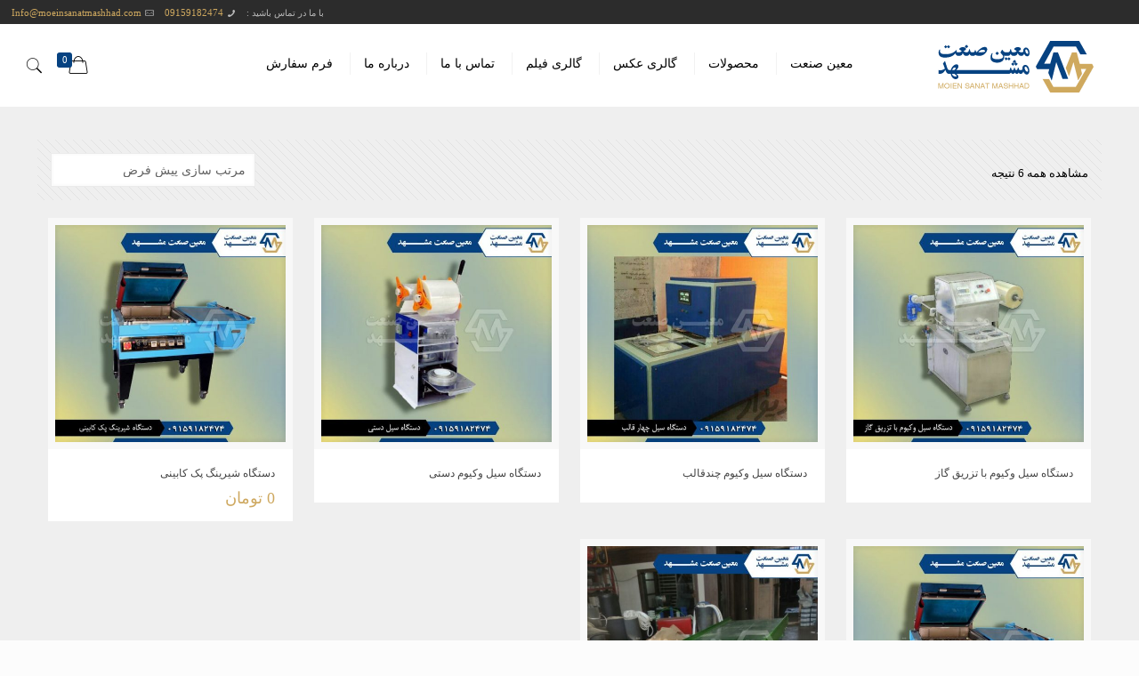

--- FILE ---
content_type: text/html; charset=UTF-8
request_url: https://www.moeinsanatmashhad.ir/product-tag/%D8%AE%D8%B1%DB%8C%D8%AF-%D8%B4%DB%8C%D8%B1%DB%8C%D9%86%DA%AF-%D8%A7%DB%8C%D9%86%D8%AA%D8%B1%D9%86%D8%AA%DB%8C/
body_size: 22009
content:
<!DOCTYPE html>
<html dir="rtl" lang="fa-IR" prefix="og: https://ogp.me/ns#" class="no-js" itemscope itemtype="https://schema.org/WebPage">

<head>

<meta charset="UTF-8" />
<meta name="description" content="صنایع بسته بندی معین صنعت | سازنده دستگاه سیل وکیوم و شیرینگ پک در مشهد|بسته بندی در مشهد|شیرینگ در مشهد|شیرینگ"/>
<meta name="keywords" content="معین صنعت,صنعت بسته بندی,بسته بندی,moein sanat,بسته بندی مشهد,بسته بندی در مشهد,دستگاه شیرینگ,شیرینگ,شیرینگ پک,دستگاه شیرینگ در مشهد,دستگاه شرینگ درمشهد,بسته بندی مواد غذایی, بسته بندی حبوبات, دستگاه شیرینگ در مشهد, دستگاه شرینگ در مشهد ,شیرینگ ,خرید شیرینگ اینترنتی ,دستگاه سیل در مشهد, دستگاه سیل مشهد, دستگاه سیل, سیل القایی ,دستگاه سیل القایی, دستگاه سیل ظروف یکبار مصرف در مشهد, دستگاه سیل ظروف یکبار مصرف ,دستگاه وکیوم در مشهد ,وکیوم ,پمپ وکیوم ,دستگاه وکیوم مشهد, وکیوم مشهد, دستگاه وکیوم, دستگاه سیل وکیوم در مشهد, دستگاه سیل وکیوم, دستگاه شرینگ, شرینگ ,شیرینگ پک,شیرینگ پک کابینی,شیرینگ پک تونلی,شیرینگ پک اتومات,شیرینگ پک نیمه اتومات,دستگاه تسمه کش,دستگاه تاریخزن,دستگاه تاریخزن حرارتی ,دستگاه بسته بندی ,دستگاه بسته بندی حبوبات, دستگاه بسته بندی مواد غذایی, دستگاه بسته بندی خشکبار, دستگاه بسته بندی در مشهد ,دستگاه بسته بندی مشهد, شرکت بسته بندی مشهد, فروش محصولات بسته بند،صنایع بسته بندی معین صنعت | سازنده دستگاه سیل وکیوم و شیرینگ پک در مشهد،بسته بندی در مشهد،شیرینگ در مشهد،شیرینگ"/>
<link rel="alternate" hreflang="fa-IR" href="https://www.moeinsanatmashhad.ir/product-tag/%D8%AE%D8%B1%DB%8C%D8%AF-%D8%B4%DB%8C%D8%B1%DB%8C%D9%86%DA%AF-%D8%A7%DB%8C%D9%86%D8%AA%D8%B1%D9%86%D8%AA%DB%8C/"/>
<meta name="format-detection" content="telephone=no">
<meta name="viewport" content="width=device-width, initial-scale=1" />
<link rel="shortcut icon" href="http://www.moeinsanatmashhad.ir/wp-content/uploads/2017/07/favicon1.png" type="image/x-icon" />

<!-- بهینه‌سازی موتور جستجو توسط Rank Math - https://rankmath.com/ -->
<title>بایگانی‌ها خرید شیرینگ اینترنتی - صنایع بسته بندی معین صنعت | سازنده دستگاه سیل وکیوم و شیرینگ پک در مشهد|بسته بندی در مشهد|شیرینگ در مشهد|شیرینگ</title>
<meta name="robots" content="index, follow, max-snippet:-1, max-video-preview:-1, max-image-preview:large"/>
<link rel="canonical" href="https://www.moeinsanatmashhad.ir/product-tag/%d8%ae%d8%b1%db%8c%d8%af-%d8%b4%db%8c%d8%b1%db%8c%d9%86%da%af-%d8%a7%db%8c%d9%86%d8%aa%d8%b1%d9%86%d8%aa%db%8c/" />
<meta property="og:locale" content="fa_IR" />
<meta property="og:type" content="article" />
<meta property="og:title" content="بایگانی‌ها خرید شیرینگ اینترنتی - صنایع بسته بندی معین صنعت | سازنده دستگاه سیل وکیوم و شیرینگ پک در مشهد|بسته بندی در مشهد|شیرینگ در مشهد|شیرینگ" />
<meta property="og:url" content="https://www.moeinsanatmashhad.ir/product-tag/%d8%ae%d8%b1%db%8c%d8%af-%d8%b4%db%8c%d8%b1%db%8c%d9%86%da%af-%d8%a7%db%8c%d9%86%d8%aa%d8%b1%d9%86%d8%aa%db%8c/" />
<meta property="og:site_name" content="صنایع بسته بندی معین صنعت | سازنده دستگاه سیل وکیوم و شیرینگ پک در مشهد|بسته بندی در مشهد|شیرینگ در مشهد|شیرینگ" />
<meta name="twitter:card" content="summary_large_image" />
<meta name="twitter:title" content="بایگانی‌ها خرید شیرینگ اینترنتی - صنایع بسته بندی معین صنعت | سازنده دستگاه سیل وکیوم و شیرینگ پک در مشهد|بسته بندی در مشهد|شیرینگ در مشهد|شیرینگ" />
<meta name="twitter:label1" content="محصولات" />
<meta name="twitter:data1" content="6" />
<script type="application/ld+json" class="rank-math-schema">{"@context":"https://schema.org","@graph":[{"@type":"Organization","@id":"https://www.moeinsanatmashhad.ir/#organization","name":"\u0635\u0646\u0627\u06cc\u0639 \u0628\u0633\u062a\u0647 \u0628\u0646\u062f\u06cc \u0645\u0639\u06cc\u0646 \u0635\u0646\u0639\u062a | \u0633\u0627\u0632\u0646\u062f\u0647 \u062f\u0633\u062a\u06af\u0627\u0647 \u0633\u06cc\u0644 \u0648\u06a9\u06cc\u0648\u0645 \u0648 \u0634\u06cc\u0631\u06cc\u0646\u06af \u067e\u06a9 \u062f\u0631 \u0645\u0634\u0647\u062f|\u0628\u0633\u062a\u0647 \u0628\u0646\u062f\u06cc \u062f\u0631 \u0645\u0634\u0647\u062f|\u0634\u06cc\u0631\u06cc\u0646\u06af \u062f\u0631 \u0645\u0634\u0647\u062f|\u0634\u06cc\u0631\u06cc\u0646\u06af","url":"https://www.moeinsanatmashhad.ir","logo":{"@type":"ImageObject","@id":"https://www.moeinsanatmashhad.ir/#logo","url":"http://www.moeinsanatmashhad.ir/wp-content/uploads/2017/07/logo.png","contentUrl":"http://www.moeinsanatmashhad.ir/wp-content/uploads/2017/07/logo.png","caption":"\u0635\u0646\u0627\u06cc\u0639 \u0628\u0633\u062a\u0647 \u0628\u0646\u062f\u06cc \u0645\u0639\u06cc\u0646 \u0635\u0646\u0639\u062a | \u0633\u0627\u0632\u0646\u062f\u0647 \u062f\u0633\u062a\u06af\u0627\u0647 \u0633\u06cc\u0644 \u0648\u06a9\u06cc\u0648\u0645 \u0648 \u0634\u06cc\u0631\u06cc\u0646\u06af \u067e\u06a9 \u062f\u0631 \u0645\u0634\u0647\u062f|\u0628\u0633\u062a\u0647 \u0628\u0646\u062f\u06cc \u062f\u0631 \u0645\u0634\u0647\u062f|\u0634\u06cc\u0631\u06cc\u0646\u06af \u062f\u0631 \u0645\u0634\u0647\u062f|\u0634\u06cc\u0631\u06cc\u0646\u06af","inLanguage":"fa-IR","width":"175","height":"58"}},{"@type":"WebSite","@id":"https://www.moeinsanatmashhad.ir/#website","url":"https://www.moeinsanatmashhad.ir","name":"\u0635\u0646\u0627\u06cc\u0639 \u0628\u0633\u062a\u0647 \u0628\u0646\u062f\u06cc \u0645\u0639\u06cc\u0646 \u0635\u0646\u0639\u062a | \u0633\u0627\u0632\u0646\u062f\u0647 \u062f\u0633\u062a\u06af\u0627\u0647 \u0633\u06cc\u0644 \u0648\u06a9\u06cc\u0648\u0645 \u0648 \u0634\u06cc\u0631\u06cc\u0646\u06af \u067e\u06a9 \u062f\u0631 \u0645\u0634\u0647\u062f|\u0628\u0633\u062a\u0647 \u0628\u0646\u062f\u06cc \u062f\u0631 \u0645\u0634\u0647\u062f|\u0634\u06cc\u0631\u06cc\u0646\u06af \u062f\u0631 \u0645\u0634\u0647\u062f|\u0634\u06cc\u0631\u06cc\u0646\u06af","publisher":{"@id":"https://www.moeinsanatmashhad.ir/#organization"},"inLanguage":"fa-IR"},{"@type":"CollectionPage","@id":"https://www.moeinsanatmashhad.ir/product-tag/%d8%ae%d8%b1%db%8c%d8%af-%d8%b4%db%8c%d8%b1%db%8c%d9%86%da%af-%d8%a7%db%8c%d9%86%d8%aa%d8%b1%d9%86%d8%aa%db%8c/#webpage","url":"https://www.moeinsanatmashhad.ir/product-tag/%d8%ae%d8%b1%db%8c%d8%af-%d8%b4%db%8c%d8%b1%db%8c%d9%86%da%af-%d8%a7%db%8c%d9%86%d8%aa%d8%b1%d9%86%d8%aa%db%8c/","name":"\u0628\u0627\u06cc\u06af\u0627\u0646\u06cc\u200c\u0647\u0627 \u062e\u0631\u06cc\u062f \u0634\u06cc\u0631\u06cc\u0646\u06af \u0627\u06cc\u0646\u062a\u0631\u0646\u062a\u06cc - \u0635\u0646\u0627\u06cc\u0639 \u0628\u0633\u062a\u0647 \u0628\u0646\u062f\u06cc \u0645\u0639\u06cc\u0646 \u0635\u0646\u0639\u062a | \u0633\u0627\u0632\u0646\u062f\u0647 \u062f\u0633\u062a\u06af\u0627\u0647 \u0633\u06cc\u0644 \u0648\u06a9\u06cc\u0648\u0645 \u0648 \u0634\u06cc\u0631\u06cc\u0646\u06af \u067e\u06a9 \u062f\u0631 \u0645\u0634\u0647\u062f|\u0628\u0633\u062a\u0647 \u0628\u0646\u062f\u06cc \u062f\u0631 \u0645\u0634\u0647\u062f|\u0634\u06cc\u0631\u06cc\u0646\u06af \u062f\u0631 \u0645\u0634\u0647\u062f|\u0634\u06cc\u0631\u06cc\u0646\u06af","isPartOf":{"@id":"https://www.moeinsanatmashhad.ir/#website"},"inLanguage":"fa-IR"},{"@context":"https://schema.org/","@graph":[{"@type":"Product","name":"\u0633\u06cc\u0644 \u0648\u06a9\u06cc\u0648\u0645 \u0628\u0627 \u062a\u0632\u0631\u06cc\u0642 \u06af\u0627\u0632","url":"https://www.moeinsanatmashhad.ir/product/%d8%af%d8%b3%d8%aa%da%af%d8%a7%d9%87-%d8%b3%db%8c%d9%84-%d9%88%da%a9%db%8c%d9%88%d9%85-%d8%a8%d8%a7-%d8%aa%d8%b2%d8%b1%db%8c%d9%82-%da%af%d8%a7%d8%b2/","@id":"https://www.moeinsanatmashhad.ir/product/%d8%af%d8%b3%d8%aa%da%af%d8%a7%d9%87-%d8%b3%db%8c%d9%84-%d9%88%da%a9%db%8c%d9%88%d9%85-%d8%a8%d8%a7-%d8%aa%d8%b2%d8%b1%db%8c%d9%82-%da%af%d8%a7%d8%b2/","description":"\u062f\u0633\u062a\u06af\u0627\u0647 \u0633\u06cc\u0644 \u0648\u06a9\u06cc\u0648\u0645 \u0628\u0627 \u062a\u0632\u0631\u06cc\u0642 \u06af\u0627\u0632. \u0628\u0633\u062a\u0647\u0628\u0646\u062f\u06cc \u0645\u062d\u0635\u0648\u0644\u0627\u062a \u0631\u0627 \u0628\u0627 \u0627\u0633\u062a\u0641\u0627\u062f\u0647 \u0627\u0632 \u06af\u0627\u0632 \u0627\u0646\u062c\u0627\u0645 \u0645\u06cc\u062f\u0647\u062f \u06a9\u0647 \u0628\u0627\u0639\u062b \u0645\u06cc\u0634\u0648\u062f \u0645\u062d\u0635\u0648\u0644\u0627\u062a \u0645\u0627\u0646\u062f\u06af\u0627\u0631\u06cc \u0628\u0627\u0644\u0627\u062a\u0631\u06cc \u0646\u0633\u0628\u062a \u0628\u0647 \u0645\u062d\u0635\u0648\u0644\u0627\u062a \u063a\u06cc\u0631\u06af\u0627\u0632\u06cc \u062f\u0627\u0634\u062a\u0647 \u0628\u0627\u0634\u0646\u062f"},{"@type":"Product","name":"\u062f\u0633\u062a\u06af\u0627\u0647 \u0633\u06cc\u0644 \u0648\u06a9\u06cc\u0648\u0645 \u0686\u0646\u062f \u0642\u0627\u0644\u0628","url":"https://www.moeinsanatmashhad.ir/product/%d8%af%d8%b3%d8%aa%da%af%d8%a7%d9%87-%d8%b3%db%8c%d9%84-%d9%88%da%a9%db%8c%d9%88%d9%85-%da%86%d9%86%d8%af%d9%82%d8%a7%d9%84%d8%a8/","@id":"https://www.moeinsanatmashhad.ir/product/%d8%af%d8%b3%d8%aa%da%af%d8%a7%d9%87-%d8%b3%db%8c%d9%84-%d9%88%da%a9%db%8c%d9%88%d9%85-%da%86%d9%86%d8%af%d9%82%d8%a7%d9%84%d8%a8/","description":"\u062f\u0633\u062a\u06af\u0627\u0647 \u0633\u06cc\u0644 \u0648\u06a9\u06cc\u0648\u0645 \u0686\u0646\u062f\u0642\u0627\u0644\u0628 \u0628\u0631\u0627\u06cc \u0628\u0633\u062a\u0647 \u0628\u0646\u06cc \u0647\u0645\u0632\u0645\u0627\u0646 \u0686\u0646\u062f \u0628\u0633\u062a\u0647 \u06a9\u0627\u0631\u0628\u0631\u062f \u062f\u0627\u0631\u062f.\u0645\u0627\u0646\u0646\u062f \u0628\u0633\u062a\u0647 \u0628\u0646\u062f\u06cc \u067e\u06a9 \u0647\u0627\u06cc \u0631\u0633\u062a\u0648\u0631\u0627\u0646\u06cc \u0648 \u0647\u0648\u0627\u067e\u06cc\u0645\u0627\u06cc\u06cc \u0648 \u0628\u0633\u062a\u0647 \u0628\u0646\u062f\u06cc \u0645\u0648\u0627\u062f \u063a\u0630\u0627\u06cc\u06cc \u0648 \u062e\u0634\u06a9\u0628\u0627\u0631"},{"@type":"Product","name":"\u0633\u06cc\u0644 \u0648\u06a9\u06cc\u0648\u0645 \u062f\u0633\u062a\u06cc","url":"https://www.moeinsanatmashhad.ir/product/%d8%af%d8%b3%d8%aa%da%af%d8%a7%d9%87-%d8%b3%db%8c%d9%84-%d9%88%da%a9%db%8c%d9%88%d9%85-%d8%af%d8%b3%d8%aa%db%8c/","@id":"https://www.moeinsanatmashhad.ir/product/%d8%af%d8%b3%d8%aa%da%af%d8%a7%d9%87-%d8%b3%db%8c%d9%84-%d9%88%da%a9%db%8c%d9%88%d9%85-%d8%af%d8%b3%d8%aa%db%8c/","description":"\u0633\u06cc\u0644 \u0648\u06a9\u06cc\u0648\u0645 \u062f\u0633\u062a\u06cc \u0639\u0645\u0644 \u0628\u0633\u062a\u0647 \u0628\u0646\u062f\u06cc \u0638\u0631\u0648\u0641 \u06cc\u0645\u0628\u0627\u0631 \u0645\u0635\u0631\u0641 \u0631\u0627 \u0628\u0647 \u0635\u0648\u0631\u062a \u062f\u0633\u062a\u06cc \u0627\u0646\u062c\u0627\u0645 \u0645\u06cc\u062f\u0647\u062f \u0648 \u062a\u0645\u0627\u0645 \u0628\u0633\u062a\u0647 \u0628\u0646\u062f\u06cc \u0647\u0627\u06cc \u0645\u062d\u0635\u0648\u0644\u0627\u062a \u0631\u0627 \u0628\u0647 \u0635\u0648\u0631\u062a \u0628\u0633\u06cc\u0627\u0631 \u0634\u06cc\u06a9 \u0648 \u062c\u0630\u0627\u0628 \u0627\u0646\u062c\u0627\u0645 \u0645\u06cc\u062f"},{"@type":"Product","name":"\u062f\u0633\u062a\u06af\u0627\u0647 \u0634\u06cc\u0631\u06cc\u0646\u06af \u067e\u06a9 \u06a9\u0627\u0628\u06cc\u0646\u06cc","url":"https://www.moeinsanatmashhad.ir/product/%d8%af%d8%b3%d8%aa%da%af%d8%a7%d9%87-%d8%b4%db%8c%d8%b1%db%8c%d9%86%da%af-%d9%be%da%a9-%da%a9%d8%a7%d8%a8%db%8c%d9%86%db%8c/","@id":"https://www.moeinsanatmashhad.ir/product/%d8%af%d8%b3%d8%aa%da%af%d8%a7%d9%87-%d8%b4%db%8c%d8%b1%db%8c%d9%86%da%af-%d9%be%da%a9-%da%a9%d8%a7%d8%a8%db%8c%d9%86%db%8c/","description":"\u0628\u0627 \u0627\u0633\u062a\u0641\u0627\u062f\u0647 \u0627\u0632 \u0627\u06cc\u0646 \u062f\u0633\u062a\u06af\u0627\u0647 \u0645\u06cc\u062a\u0648\u0627\u0646 \u0645\u062d\u0635\u0648\u0644\u0627\u062a \u063a\u0630\u0627\u06cc\u06cc \u0648 \u062f\u0627\u0631\u0648\u06cc\u06cc \u062d\u0628\u0648\u0628\u0627\u062a \u0648 \u063a\u06cc\u0631\u0647 \u0631\u0627 \u062f\u0631 \u0628\u0633\u062a\u0647 \u0628\u0646\u062f\u06cc \u0647\u0627 \u0634\u06cc\u06a9 \u0648 \u062c\u0630\u0627\u0628 \u0628\u0647 \u062f\u0633\u062a \u0645\u0634\u062a\u0631\u06cc\u0627\u0646 \u0631\u0633\u0627\u0646\u062f"},{"@type":"Product","name":"\u062f\u0633\u062a\u06af\u0627\u0647 \u0634\u06cc\u0631\u06cc\u0646\u06af \u067e\u06a9 \u06a9\u0627\u0628\u06cc\u0646\u06cc","url":"https://www.moeinsanatmashhad.ir/product/%d8%af%d8%b3%d8%aa%da%af%d8%a7%d9%87-%d8%b4%db%8c%d8%b1%db%8c%d9%86%da%af-%d9%be%da%a9-%da%a9%d8%a7%d8%a8%db%8c%d9%86%db%8c-2/","@id":"https://www.moeinsanatmashhad.ir/product/%d8%af%d8%b3%d8%aa%da%af%d8%a7%d9%87-%d8%b4%db%8c%d8%b1%db%8c%d9%86%da%af-%d9%be%da%a9-%da%a9%d8%a7%d8%a8%db%8c%d9%86%db%8c-2/","description":"\u0628\u0627 \u0627\u0633\u062a\u0641\u0627\u062f\u0647 \u0627\u0632 \u0627\u06cc\u0646 \u062f\u0633\u062a\u06af\u0627\u0647 \u0645\u06cc\u062a\u0648\u0627\u0646 \u0645\u062d\u0635\u0648\u0644\u0627\u062a \u063a\u0630\u0627\u06cc\u06cc \u0648 \u062f\u0627\u0631\u0648\u06cc\u06cc \u062d\u0628\u0648\u0628\u0627\u062a \u0648 \u063a\u06cc\u0631\u0647 \u0631\u0627 \u062f\u0631 \u0628\u0633\u062a\u0647 \u0628\u0646\u062f\u06cc \u0647\u0627 \u0634\u06cc\u06a9 \u0648 \u062c\u0630\u0627\u0628 \u0628\u0647 \u062f\u0633\u062a \u0645\u0634\u062a\u0631\u06cc\u0627\u0646 \u0631\u0633\u0627\u0646\u062f"},{"@type":"Product","name":"\u0646\u0648\u0627\u0631 \u0646\u0642\u0627\u0644\u0647","url":"https://www.moeinsanatmashhad.ir/product/%d8%af%d8%b3%d8%aa%da%af%d8%a7%d9%87-%d9%86%d9%88%d8%a7%d8%b1-%d9%86%d9%82%d8%a7%d9%84%d9%87/","@id":"https://www.moeinsanatmashhad.ir/product/%d8%af%d8%b3%d8%aa%da%af%d8%a7%d9%87-%d9%86%d9%88%d8%a7%d8%b1-%d9%86%d9%82%d8%a7%d9%84%d9%87/","description":"\u0628\u0631\u0631\u0633\u06cc \u0648 \u0633\u0641\u0627\u0631\u0634 \u0627\u0646\u0648\u0627\u0639 \u0646\u0648\u0627\u0631 \u0646\u0642\u0627\u0644\u0647 \u0647\u0627\u06cc \u0635\u0646\u063a\u062a\u06cc \u062f\u0631 \u0633\u0627\u06cc\u062a \u0645\u0639\u06cc\u0646 \u0635\u0646\u0639\u062a \u0645\u0648\u062c\u0648\u062f \u0645\u06cc\u0628\u0627\u0634\u062f \u0634\u0645\u0627 \u0645\u06cc\u062a\u0648\u0627\u0646\u06cc\u062f \u0628\u0627 \u0628\u0631\u0631\u0633\u06cc \u0646\u0648\u0627\u0631\u0646\u0642\u0627\u0644\u0647 \u0647\u0627\u06cc \u0645\u0648\u0631\u062f \u0646\u0638\u0631 \u0628\u0647\u062a\u0631\u06cc\u0646 \u06af\u0632\u06cc\u0646\u0647 \u0631\u0627 \u0627\u0646\u062a\u062e\u0627\u0628 \u0648 \u0633\u0641\u0631\u0634 \u062f\u0647\u06cc\u062f"}]}]}</script>
<!-- /افزونه سئو ورپرس Rank Math -->

<link rel='dns-prefetch' href='//s.w.org' />
<link rel="alternate" type="application/rss+xml" title="صنایع بسته بندی معین صنعت | سازنده دستگاه سیل وکیوم و شیرینگ پک در مشهد|بسته بندی در مشهد|شیرینگ در مشهد|شیرینگ &raquo; خوراک" href="https://www.moeinsanatmashhad.ir/feed/" />
<link rel="alternate" type="application/rss+xml" title="صنایع بسته بندی معین صنعت | سازنده دستگاه سیل وکیوم و شیرینگ پک در مشهد|بسته بندی در مشهد|شیرینگ در مشهد|شیرینگ &raquo; خوراک دیدگاه‌ها" href="https://www.moeinsanatmashhad.ir/comments/feed/" />
<link rel="alternate" type="application/rss+xml" title="خوراک صنایع بسته بندی معین صنعت | سازنده دستگاه سیل وکیوم و شیرینگ پک در مشهد|بسته بندی در مشهد|شیرینگ در مشهد|شیرینگ &raquo; خرید شیرینگ اینترنتی برچسب" href="https://www.moeinsanatmashhad.ir/product-tag/%d8%ae%d8%b1%db%8c%d8%af-%d8%b4%db%8c%d8%b1%db%8c%d9%86%da%af-%d8%a7%db%8c%d9%86%d8%aa%d8%b1%d9%86%d8%aa%db%8c/feed/" />
<script type="text/javascript">
window._wpemojiSettings = {"baseUrl":"https:\/\/s.w.org\/images\/core\/emoji\/13.1.0\/72x72\/","ext":".png","svgUrl":"https:\/\/s.w.org\/images\/core\/emoji\/13.1.0\/svg\/","svgExt":".svg","source":{"concatemoji":"https:\/\/www.moeinsanatmashhad.ir\/wp-includes\/js\/wp-emoji-release.min.js?ver=5.9.12"}};
/*! This file is auto-generated */
!function(e,a,t){var n,r,o,i=a.createElement("canvas"),p=i.getContext&&i.getContext("2d");function s(e,t){var a=String.fromCharCode;p.clearRect(0,0,i.width,i.height),p.fillText(a.apply(this,e),0,0);e=i.toDataURL();return p.clearRect(0,0,i.width,i.height),p.fillText(a.apply(this,t),0,0),e===i.toDataURL()}function c(e){var t=a.createElement("script");t.src=e,t.defer=t.type="text/javascript",a.getElementsByTagName("head")[0].appendChild(t)}for(o=Array("flag","emoji"),t.supports={everything:!0,everythingExceptFlag:!0},r=0;r<o.length;r++)t.supports[o[r]]=function(e){if(!p||!p.fillText)return!1;switch(p.textBaseline="top",p.font="600 32px Arial",e){case"flag":return s([127987,65039,8205,9895,65039],[127987,65039,8203,9895,65039])?!1:!s([55356,56826,55356,56819],[55356,56826,8203,55356,56819])&&!s([55356,57332,56128,56423,56128,56418,56128,56421,56128,56430,56128,56423,56128,56447],[55356,57332,8203,56128,56423,8203,56128,56418,8203,56128,56421,8203,56128,56430,8203,56128,56423,8203,56128,56447]);case"emoji":return!s([10084,65039,8205,55357,56613],[10084,65039,8203,55357,56613])}return!1}(o[r]),t.supports.everything=t.supports.everything&&t.supports[o[r]],"flag"!==o[r]&&(t.supports.everythingExceptFlag=t.supports.everythingExceptFlag&&t.supports[o[r]]);t.supports.everythingExceptFlag=t.supports.everythingExceptFlag&&!t.supports.flag,t.DOMReady=!1,t.readyCallback=function(){t.DOMReady=!0},t.supports.everything||(n=function(){t.readyCallback()},a.addEventListener?(a.addEventListener("DOMContentLoaded",n,!1),e.addEventListener("load",n,!1)):(e.attachEvent("onload",n),a.attachEvent("onreadystatechange",function(){"complete"===a.readyState&&t.readyCallback()})),(n=t.source||{}).concatemoji?c(n.concatemoji):n.wpemoji&&n.twemoji&&(c(n.twemoji),c(n.wpemoji)))}(window,document,window._wpemojiSettings);
</script>
<style type="text/css">
img.wp-smiley,
img.emoji {
	display: inline !important;
	border: none !important;
	box-shadow: none !important;
	height: 1em !important;
	width: 1em !important;
	margin: 0 0.07em !important;
	vertical-align: -0.1em !important;
	background: none !important;
	padding: 0 !important;
}
</style>
	<link rel='stylesheet' id='wp-block-library-rtl-css'  href='https://www.moeinsanatmashhad.ir/wp-includes/css/dist/block-library/style-rtl.min.css?ver=5.9.12' type='text/css' media='all' />
<link rel='stylesheet' id='wc-blocks-vendors-style-css'  href='https://www.moeinsanatmashhad.ir/wp-content/plugins/woocommerce/packages/woocommerce-blocks/build/wc-blocks-vendors-style.css?ver=7.4.3' type='text/css' media='all' />
<link rel='stylesheet' id='wc-blocks-style-rtl-css'  href='https://www.moeinsanatmashhad.ir/wp-content/plugins/woocommerce/packages/woocommerce-blocks/build/wc-blocks-style-rtl.css?ver=7.4.3' type='text/css' media='all' />
<style id='global-styles-inline-css' type='text/css'>
body{--wp--preset--color--black: #000000;--wp--preset--color--cyan-bluish-gray: #abb8c3;--wp--preset--color--white: #ffffff;--wp--preset--color--pale-pink: #f78da7;--wp--preset--color--vivid-red: #cf2e2e;--wp--preset--color--luminous-vivid-orange: #ff6900;--wp--preset--color--luminous-vivid-amber: #fcb900;--wp--preset--color--light-green-cyan: #7bdcb5;--wp--preset--color--vivid-green-cyan: #00d084;--wp--preset--color--pale-cyan-blue: #8ed1fc;--wp--preset--color--vivid-cyan-blue: #0693e3;--wp--preset--color--vivid-purple: #9b51e0;--wp--preset--gradient--vivid-cyan-blue-to-vivid-purple: linear-gradient(135deg,rgba(6,147,227,1) 0%,rgb(155,81,224) 100%);--wp--preset--gradient--light-green-cyan-to-vivid-green-cyan: linear-gradient(135deg,rgb(122,220,180) 0%,rgb(0,208,130) 100%);--wp--preset--gradient--luminous-vivid-amber-to-luminous-vivid-orange: linear-gradient(135deg,rgba(252,185,0,1) 0%,rgba(255,105,0,1) 100%);--wp--preset--gradient--luminous-vivid-orange-to-vivid-red: linear-gradient(135deg,rgba(255,105,0,1) 0%,rgb(207,46,46) 100%);--wp--preset--gradient--very-light-gray-to-cyan-bluish-gray: linear-gradient(135deg,rgb(238,238,238) 0%,rgb(169,184,195) 100%);--wp--preset--gradient--cool-to-warm-spectrum: linear-gradient(135deg,rgb(74,234,220) 0%,rgb(151,120,209) 20%,rgb(207,42,186) 40%,rgb(238,44,130) 60%,rgb(251,105,98) 80%,rgb(254,248,76) 100%);--wp--preset--gradient--blush-light-purple: linear-gradient(135deg,rgb(255,206,236) 0%,rgb(152,150,240) 100%);--wp--preset--gradient--blush-bordeaux: linear-gradient(135deg,rgb(254,205,165) 0%,rgb(254,45,45) 50%,rgb(107,0,62) 100%);--wp--preset--gradient--luminous-dusk: linear-gradient(135deg,rgb(255,203,112) 0%,rgb(199,81,192) 50%,rgb(65,88,208) 100%);--wp--preset--gradient--pale-ocean: linear-gradient(135deg,rgb(255,245,203) 0%,rgb(182,227,212) 50%,rgb(51,167,181) 100%);--wp--preset--gradient--electric-grass: linear-gradient(135deg,rgb(202,248,128) 0%,rgb(113,206,126) 100%);--wp--preset--gradient--midnight: linear-gradient(135deg,rgb(2,3,129) 0%,rgb(40,116,252) 100%);--wp--preset--duotone--dark-grayscale: url('#wp-duotone-dark-grayscale');--wp--preset--duotone--grayscale: url('#wp-duotone-grayscale');--wp--preset--duotone--purple-yellow: url('#wp-duotone-purple-yellow');--wp--preset--duotone--blue-red: url('#wp-duotone-blue-red');--wp--preset--duotone--midnight: url('#wp-duotone-midnight');--wp--preset--duotone--magenta-yellow: url('#wp-duotone-magenta-yellow');--wp--preset--duotone--purple-green: url('#wp-duotone-purple-green');--wp--preset--duotone--blue-orange: url('#wp-duotone-blue-orange');--wp--preset--font-size--small: 13px;--wp--preset--font-size--medium: 20px;--wp--preset--font-size--large: 36px;--wp--preset--font-size--x-large: 42px;}.has-black-color{color: var(--wp--preset--color--black) !important;}.has-cyan-bluish-gray-color{color: var(--wp--preset--color--cyan-bluish-gray) !important;}.has-white-color{color: var(--wp--preset--color--white) !important;}.has-pale-pink-color{color: var(--wp--preset--color--pale-pink) !important;}.has-vivid-red-color{color: var(--wp--preset--color--vivid-red) !important;}.has-luminous-vivid-orange-color{color: var(--wp--preset--color--luminous-vivid-orange) !important;}.has-luminous-vivid-amber-color{color: var(--wp--preset--color--luminous-vivid-amber) !important;}.has-light-green-cyan-color{color: var(--wp--preset--color--light-green-cyan) !important;}.has-vivid-green-cyan-color{color: var(--wp--preset--color--vivid-green-cyan) !important;}.has-pale-cyan-blue-color{color: var(--wp--preset--color--pale-cyan-blue) !important;}.has-vivid-cyan-blue-color{color: var(--wp--preset--color--vivid-cyan-blue) !important;}.has-vivid-purple-color{color: var(--wp--preset--color--vivid-purple) !important;}.has-black-background-color{background-color: var(--wp--preset--color--black) !important;}.has-cyan-bluish-gray-background-color{background-color: var(--wp--preset--color--cyan-bluish-gray) !important;}.has-white-background-color{background-color: var(--wp--preset--color--white) !important;}.has-pale-pink-background-color{background-color: var(--wp--preset--color--pale-pink) !important;}.has-vivid-red-background-color{background-color: var(--wp--preset--color--vivid-red) !important;}.has-luminous-vivid-orange-background-color{background-color: var(--wp--preset--color--luminous-vivid-orange) !important;}.has-luminous-vivid-amber-background-color{background-color: var(--wp--preset--color--luminous-vivid-amber) !important;}.has-light-green-cyan-background-color{background-color: var(--wp--preset--color--light-green-cyan) !important;}.has-vivid-green-cyan-background-color{background-color: var(--wp--preset--color--vivid-green-cyan) !important;}.has-pale-cyan-blue-background-color{background-color: var(--wp--preset--color--pale-cyan-blue) !important;}.has-vivid-cyan-blue-background-color{background-color: var(--wp--preset--color--vivid-cyan-blue) !important;}.has-vivid-purple-background-color{background-color: var(--wp--preset--color--vivid-purple) !important;}.has-black-border-color{border-color: var(--wp--preset--color--black) !important;}.has-cyan-bluish-gray-border-color{border-color: var(--wp--preset--color--cyan-bluish-gray) !important;}.has-white-border-color{border-color: var(--wp--preset--color--white) !important;}.has-pale-pink-border-color{border-color: var(--wp--preset--color--pale-pink) !important;}.has-vivid-red-border-color{border-color: var(--wp--preset--color--vivid-red) !important;}.has-luminous-vivid-orange-border-color{border-color: var(--wp--preset--color--luminous-vivid-orange) !important;}.has-luminous-vivid-amber-border-color{border-color: var(--wp--preset--color--luminous-vivid-amber) !important;}.has-light-green-cyan-border-color{border-color: var(--wp--preset--color--light-green-cyan) !important;}.has-vivid-green-cyan-border-color{border-color: var(--wp--preset--color--vivid-green-cyan) !important;}.has-pale-cyan-blue-border-color{border-color: var(--wp--preset--color--pale-cyan-blue) !important;}.has-vivid-cyan-blue-border-color{border-color: var(--wp--preset--color--vivid-cyan-blue) !important;}.has-vivid-purple-border-color{border-color: var(--wp--preset--color--vivid-purple) !important;}.has-vivid-cyan-blue-to-vivid-purple-gradient-background{background: var(--wp--preset--gradient--vivid-cyan-blue-to-vivid-purple) !important;}.has-light-green-cyan-to-vivid-green-cyan-gradient-background{background: var(--wp--preset--gradient--light-green-cyan-to-vivid-green-cyan) !important;}.has-luminous-vivid-amber-to-luminous-vivid-orange-gradient-background{background: var(--wp--preset--gradient--luminous-vivid-amber-to-luminous-vivid-orange) !important;}.has-luminous-vivid-orange-to-vivid-red-gradient-background{background: var(--wp--preset--gradient--luminous-vivid-orange-to-vivid-red) !important;}.has-very-light-gray-to-cyan-bluish-gray-gradient-background{background: var(--wp--preset--gradient--very-light-gray-to-cyan-bluish-gray) !important;}.has-cool-to-warm-spectrum-gradient-background{background: var(--wp--preset--gradient--cool-to-warm-spectrum) !important;}.has-blush-light-purple-gradient-background{background: var(--wp--preset--gradient--blush-light-purple) !important;}.has-blush-bordeaux-gradient-background{background: var(--wp--preset--gradient--blush-bordeaux) !important;}.has-luminous-dusk-gradient-background{background: var(--wp--preset--gradient--luminous-dusk) !important;}.has-pale-ocean-gradient-background{background: var(--wp--preset--gradient--pale-ocean) !important;}.has-electric-grass-gradient-background{background: var(--wp--preset--gradient--electric-grass) !important;}.has-midnight-gradient-background{background: var(--wp--preset--gradient--midnight) !important;}.has-small-font-size{font-size: var(--wp--preset--font-size--small) !important;}.has-medium-font-size{font-size: var(--wp--preset--font-size--medium) !important;}.has-large-font-size{font-size: var(--wp--preset--font-size--large) !important;}.has-x-large-font-size{font-size: var(--wp--preset--font-size--x-large) !important;}
</style>
<link rel='stylesheet' id='rs-plugin-settings-css'  href='https://www.moeinsanatmashhad.ir/wp-content/plugins/revslider/public/assets/css/settings.css?ver=5.4.8' type='text/css' media='all' />
<style id='rs-plugin-settings-inline-css' type='text/css'>
#rs-demo-id {}
</style>
<link rel='stylesheet' id='woocommerce-layout-rtl-css'  href='https://www.moeinsanatmashhad.ir/wp-content/plugins/woocommerce/assets/css/woocommerce-layout-rtl.css?ver=6.5.1' type='text/css' media='all' />
<link rel='stylesheet' id='woocommerce-smallscreen-rtl-css'  href='https://www.moeinsanatmashhad.ir/wp-content/plugins/woocommerce/assets/css/woocommerce-smallscreen-rtl.css?ver=6.5.1' type='text/css' media='only screen and (max-width: 768px)' />
<link rel='stylesheet' id='woocommerce-general-rtl-css'  href='https://www.moeinsanatmashhad.ir/wp-content/plugins/woocommerce/assets/css/woocommerce-rtl.css?ver=6.5.1' type='text/css' media='all' />
<style id='woocommerce-inline-inline-css' type='text/css'>
.woocommerce form .form-row .required { visibility: visible; }
</style>
<link rel='stylesheet' id='style-css'  href='https://www.moeinsanatmashhad.ir/wp-content/themes/kiatheme/style.css?ver=21.7' type='text/css' media='all' />
<link rel='stylesheet' id='mfn-base-css'  href='https://www.moeinsanatmashhad.ir/wp-content/themes/kiatheme/css/base.css?ver=21.7' type='text/css' media='all' />
<link rel='stylesheet' id='mfn-layout-css'  href='https://www.moeinsanatmashhad.ir/wp-content/themes/kiatheme/css/layout.css?ver=21.7' type='text/css' media='all' />
<link rel='stylesheet' id='mfn-shortcodes-css'  href='https://www.moeinsanatmashhad.ir/wp-content/themes/kiatheme/css/shortcodes.css?ver=21.7' type='text/css' media='all' />
<link rel='stylesheet' id='mfn-animations-css'  href='https://www.moeinsanatmashhad.ir/wp-content/themes/kiatheme/assets/animations/animations.min.css?ver=21.7' type='text/css' media='all' />
<link rel='stylesheet' id='mfn-jquery-ui-css'  href='https://www.moeinsanatmashhad.ir/wp-content/themes/kiatheme/assets/ui/jquery.ui.all.css?ver=21.7' type='text/css' media='all' />
<link rel='stylesheet' id='mfn-jplayer-css'  href='https://www.moeinsanatmashhad.ir/wp-content/themes/kiatheme/assets/jplayer/css/jplayer.blue.monday.css?ver=21.7' type='text/css' media='all' />
<link rel='stylesheet' id='mfn-responsive-css'  href='https://www.moeinsanatmashhad.ir/wp-content/themes/kiatheme/css/responsive.css?ver=21.7' type='text/css' media='all' />
<link rel='stylesheet' id='mfn-woo-css'  href='https://www.moeinsanatmashhad.ir/wp-content/themes/kiatheme/css/woocommerce.css?ver=21.7' type='text/css' media='all' />
<style id='mfn-dynamic-inline-css' type='text/css'>
@font-face{font-family:"IRANsans";src:url("http://www.moeinsanatmashhad.ir/wp-content/uploads/fonts/IRANsans/IranianSans.woff") format("woff"),url("http://www.moeinsanatmashhad.ir/wp-content/uploads/fonts/IRANsans/IranianSans.ttf") format("truetype");font-weight:normal;font-style:normal}
@media only screen and (min-width: 1240px){body:not(.header-simple) #Top_bar #menu{display:block!important}.tr-menu #Top_bar #menu{background:none!important}#Top_bar .menu > li > ul.mfn-megamenu{width:984px}#Top_bar .menu > li > ul.mfn-megamenu > li{float:left}#Top_bar .menu > li > ul.mfn-megamenu > li.mfn-megamenu-cols-1{width:100%}#Top_bar .menu > li > ul.mfn-megamenu > li.mfn-megamenu-cols-2{width:50%}#Top_bar .menu > li > ul.mfn-megamenu > li.mfn-megamenu-cols-3{width:33.33%}#Top_bar .menu > li > ul.mfn-megamenu > li.mfn-megamenu-cols-4{width:25%}#Top_bar .menu > li > ul.mfn-megamenu > li.mfn-megamenu-cols-5{width:20%}#Top_bar .menu > li > ul.mfn-megamenu > li.mfn-megamenu-cols-6{width:16.66%}#Top_bar .menu > li > ul.mfn-megamenu > li > ul{display:block!important;position:inherit;left:auto;top:auto;border-width:0 1px 0 0}#Top_bar .menu > li > ul.mfn-megamenu > li:last-child > ul{border:0}#Top_bar .menu > li > ul.mfn-megamenu > li > ul li{width:auto}#Top_bar .menu > li > ul.mfn-megamenu a.mfn-megamenu-title{text-transform:uppercase;font-weight:400;background:none}#Top_bar .menu > li > ul.mfn-megamenu a .menu-arrow{display:none}.menuo-right #Top_bar .menu > li > ul.mfn-megamenu{left:auto;right:0}.menuo-right #Top_bar .menu > li > ul.mfn-megamenu-bg{box-sizing:border-box}#Top_bar .menu > li > ul.mfn-megamenu-bg{padding:20px 166px 20px 20px;background-repeat:no-repeat;background-position:right bottom}.rtl #Top_bar .menu > li > ul.mfn-megamenu-bg{padding-left:166px;padding-right:20px;background-position:left bottom}#Top_bar .menu > li > ul.mfn-megamenu-bg > li{background:none}#Top_bar .menu > li > ul.mfn-megamenu-bg > li a{border:none}#Top_bar .menu > li > ul.mfn-megamenu-bg > li > ul{background:none!important;-webkit-box-shadow:0 0 0 0;-moz-box-shadow:0 0 0 0;box-shadow:0 0 0 0}.mm-vertical #Top_bar .container{position:relative;}.mm-vertical #Top_bar .top_bar_left{position:static;}.mm-vertical #Top_bar .menu > li ul{box-shadow:0 0 0 0 transparent!important;background-image:none;}.mm-vertical #Top_bar .menu > li > ul.mfn-megamenu{width:98%!important;margin:0 1%;padding:20px 0;}.mm-vertical.header-plain #Top_bar .menu > li > ul.mfn-megamenu{width:100%!important;margin:0;}.mm-vertical #Top_bar .menu > li > ul.mfn-megamenu > li{display:table-cell;float:none!important;width:10%;padding:0 15px;border-right:1px solid rgba(0, 0, 0, 0.05);}.mm-vertical #Top_bar .menu > li > ul.mfn-megamenu > li:last-child{border-right-width:0}.mm-vertical #Top_bar .menu > li > ul.mfn-megamenu > li.hide-border{border-right-width:0}.mm-vertical #Top_bar .menu > li > ul.mfn-megamenu > li a{border-bottom-width:0;padding:9px 15px;line-height:120%;}.mm-vertical #Top_bar .menu > li > ul.mfn-megamenu a.mfn-megamenu-title{font-weight:700;}.rtl .mm-vertical #Top_bar .menu > li > ul.mfn-megamenu > li:first-child{border-right-width:0}.rtl .mm-vertical #Top_bar .menu > li > ul.mfn-megamenu > li:last-child{border-right-width:1px}.header-plain:not(.menuo-right) #Header .top_bar_left{width:auto!important}.header-stack.header-center #Top_bar #menu{display:inline-block!important}.header-simple #Top_bar #menu{display:none;height:auto;width:300px;bottom:auto;top:100%;right:1px;position:absolute;margin:0}.header-simple #Header a.responsive-menu-toggle{display:block;right:10px}.header-simple #Top_bar #menu > ul{width:100%;float:left}.header-simple #Top_bar #menu ul li{width:100%;padding-bottom:0;border-right:0;position:relative}.header-simple #Top_bar #menu ul li a{padding:0 20px;margin:0;display:block;height:auto;line-height:normal;border:none}.header-simple #Top_bar #menu ul li a:after{display:none}.header-simple #Top_bar #menu ul li a span{border:none;line-height:44px;display:inline;padding:0}.header-simple #Top_bar #menu ul li.submenu .menu-toggle{display:block;position:absolute;right:0;top:0;width:44px;height:44px;line-height:44px;font-size:30px;font-weight:300;text-align:center;cursor:pointer;color:#444;opacity:0.33;}.header-simple #Top_bar #menu ul li.submenu .menu-toggle:after{content:"+"}.header-simple #Top_bar #menu ul li.hover > .menu-toggle:after{content:"-"}.header-simple #Top_bar #menu ul li.hover a{border-bottom:0}.header-simple #Top_bar #menu ul.mfn-megamenu li .menu-toggle{display:none}.header-simple #Top_bar #menu ul li ul{position:relative!important;left:0!important;top:0;padding:0;margin:0!important;width:auto!important;background-image:none}.header-simple #Top_bar #menu ul li ul li{width:100%!important;display:block;padding:0;}.header-simple #Top_bar #menu ul li ul li a{padding:0 20px 0 30px}.header-simple #Top_bar #menu ul li ul li a .menu-arrow{display:none}.header-simple #Top_bar #menu ul li ul li a span{padding:0}.header-simple #Top_bar #menu ul li ul li a span:after{display:none!important}.header-simple #Top_bar .menu > li > ul.mfn-megamenu a.mfn-megamenu-title{text-transform:uppercase;font-weight:400}.header-simple #Top_bar .menu > li > ul.mfn-megamenu > li > ul{display:block!important;position:inherit;left:auto;top:auto}.header-simple #Top_bar #menu ul li ul li ul{border-left:0!important;padding:0;top:0}.header-simple #Top_bar #menu ul li ul li ul li a{padding:0 20px 0 40px}.rtl.header-simple #Top_bar #menu{left:1px;right:auto}.rtl.header-simple #Top_bar a.responsive-menu-toggle{left:10px;right:auto}.rtl.header-simple #Top_bar #menu ul li.submenu .menu-toggle{left:0;right:auto}.rtl.header-simple #Top_bar #menu ul li ul{left:auto!important;right:0!important}.rtl.header-simple #Top_bar #menu ul li ul li a{padding:0 30px 0 20px}.rtl.header-simple #Top_bar #menu ul li ul li ul li a{padding:0 40px 0 20px}.menu-highlight #Top_bar .menu > li{margin:0 2px}.menu-highlight:not(.header-creative) #Top_bar .menu > li > a{margin:20px 0;padding:0;-webkit-border-radius:5px;border-radius:5px}.menu-highlight #Top_bar .menu > li > a:after{display:none}.menu-highlight #Top_bar .menu > li > a span:not(.description){line-height:50px}.menu-highlight #Top_bar .menu > li > a span.description{display:none}.menu-highlight.header-stack #Top_bar .menu > li > a{margin:10px 0!important}.menu-highlight.header-stack #Top_bar .menu > li > a span:not(.description){line-height:40px}.menu-highlight.header-transparent #Top_bar .menu > li > a{margin:5px 0}.menu-highlight.header-simple #Top_bar #menu ul li,.menu-highlight.header-creative #Top_bar #menu ul li{margin:0}.menu-highlight.header-simple #Top_bar #menu ul li > a,.menu-highlight.header-creative #Top_bar #menu ul li > a{-webkit-border-radius:0;border-radius:0}.menu-highlight:not(.header-fixed):not(.header-simple) #Top_bar.is-sticky .menu > li > a{margin:10px 0!important;padding:5px 0!important}.menu-highlight:not(.header-fixed):not(.header-simple) #Top_bar.is-sticky .menu > li > a span{line-height:30px!important}.header-modern.menu-highlight.menuo-right .menu_wrapper{margin-right:20px}.menu-line-below #Top_bar .menu > li > a:after{top:auto;bottom:-4px}.menu-line-below #Top_bar.is-sticky .menu > li > a:after{top:auto;bottom:-4px}.menu-line-below-80 #Top_bar:not(.is-sticky) .menu > li > a:after{height:4px;left:10%;top:50%;margin-top:20px;width:80%}.menu-line-below-80-1 #Top_bar:not(.is-sticky) .menu > li > a:after{height:1px;left:10%;top:50%;margin-top:20px;width:80%}.menu-link-color #Top_bar .menu > li > a:after{display:none!important}.menu-arrow-top #Top_bar .menu > li > a:after{background:none repeat scroll 0 0 rgba(0,0,0,0)!important;border-color:#ccc transparent transparent;border-style:solid;border-width:7px 7px 0;display:block;height:0;left:50%;margin-left:-7px;top:0!important;width:0}.menu-arrow-top #Top_bar.is-sticky .menu > li > a:after{top:0!important}.menu-arrow-bottom #Top_bar .menu > li > a:after{background:none!important;border-color:transparent transparent #ccc;border-style:solid;border-width:0 7px 7px;display:block;height:0;left:50%;margin-left:-7px;top:auto;bottom:0;width:0}.menu-arrow-bottom #Top_bar.is-sticky .menu > li > a:after{top:auto;bottom:0}.menuo-no-borders #Top_bar .menu > li > a span{border-width:0!important}.menuo-no-borders #Header_creative #Top_bar .menu > li > a span{border-bottom-width:0}.menuo-no-borders.header-plain #Top_bar a#header_cart,.menuo-no-borders.header-plain #Top_bar a#search_button,.menuo-no-borders.header-plain #Top_bar .wpml-languages,.menuo-no-borders.header-plain #Top_bar a.action_button{border-width:0}.menuo-right #Top_bar .menu_wrapper{float:right}.menuo-right.header-stack:not(.header-center) #Top_bar .menu_wrapper{margin-right:150px}body.header-creative{padding-left:50px}body.header-creative.header-open{padding-left:250px}body.error404,body.under-construction,body.template-blank{padding-left:0!important}.header-creative.footer-fixed #Footer,.header-creative.footer-sliding #Footer,.header-creative.footer-stick #Footer.is-sticky{box-sizing:border-box;padding-left:50px;}.header-open.footer-fixed #Footer,.header-open.footer-sliding #Footer,.header-creative.footer-stick #Footer.is-sticky{padding-left:250px;}.header-rtl.header-creative.footer-fixed #Footer,.header-rtl.header-creative.footer-sliding #Footer,.header-rtl.header-creative.footer-stick #Footer.is-sticky{padding-left:0;padding-right:50px;}.header-rtl.header-open.footer-fixed #Footer,.header-rtl.header-open.footer-sliding #Footer,.header-rtl.header-creative.footer-stick #Footer.is-sticky{padding-right:250px;}#Header_creative{background-color:#fff;position:fixed;width:250px;height:100%;left:-200px;top:0;z-index:9002;-webkit-box-shadow:2px 0 4px 2px rgba(0,0,0,.15);box-shadow:2px 0 4px 2px rgba(0,0,0,.15)}#Header_creative .container{width:100%}#Header_creative .creative-wrapper{opacity:0;margin-right:50px}#Header_creative a.creative-menu-toggle{display:block;width:34px;height:34px;line-height:34px;font-size:22px;text-align:center;position:absolute;top:10px;right:8px;border-radius:3px}.admin-bar #Header_creative a.creative-menu-toggle{top:42px}#Header_creative #Top_bar{position:static;width:100%}#Header_creative #Top_bar .top_bar_left{width:100%!important;float:none}#Header_creative #Top_bar .top_bar_right{width:100%!important;float:none;height:auto;margin-bottom:35px;text-align:center;padding:0 20px;top:0;-webkit-box-sizing:border-box;-moz-box-sizing:border-box;box-sizing:border-box}#Header_creative #Top_bar .top_bar_right:before{display:none}#Header_creative #Top_bar .top_bar_right_wrapper{top:0}#Header_creative #Top_bar .logo{float:none;text-align:center;margin:15px 0}#Header_creative #Top_bar #menu{background-color:transparent}#Header_creative #Top_bar .menu_wrapper{float:none;margin:0 0 30px}#Header_creative #Top_bar .menu > li{width:100%;float:none;position:relative}#Header_creative #Top_bar .menu > li > a{padding:0;text-align:center}#Header_creative #Top_bar .menu > li > a:after{display:none}#Header_creative #Top_bar .menu > li > a span{border-right:0;border-bottom-width:1px;line-height:38px}#Header_creative #Top_bar .menu li ul{left:100%;right:auto;top:0;box-shadow:2px 2px 2px 0 rgba(0,0,0,0.03);-webkit-box-shadow:2px 2px 2px 0 rgba(0,0,0,0.03)}#Header_creative #Top_bar .menu > li > ul.mfn-megamenu{margin:0;width:700px!important;}#Header_creative #Top_bar .menu > li > ul.mfn-megamenu > li > ul{left:0}#Header_creative #Top_bar .menu li ul li a{padding-top:9px;padding-bottom:8px}#Header_creative #Top_bar .menu li ul li ul{top:0}#Header_creative #Top_bar .menu > li > a span.description{display:block;font-size:13px;line-height:28px!important;clear:both}#Header_creative #Top_bar .search_wrapper{left:100%;top:auto;bottom:0}#Header_creative #Top_bar a#header_cart{display:inline-block;float:none;top:3px}#Header_creative #Top_bar a#search_button{display:inline-block;float:none;top:3px}#Header_creative #Top_bar .wpml-languages{display:inline-block;float:none;top:0}#Header_creative #Top_bar .wpml-languages.enabled:hover a.active{padding-bottom:11px}#Header_creative #Top_bar .action_button{display:inline-block;float:none;top:16px;margin:0}#Header_creative #Top_bar .banner_wrapper{display:block;text-align:center}#Header_creative #Top_bar .banner_wrapper img{max-width:100%;height:auto;display:inline-block}#Header_creative #Action_bar{display:none;position:absolute;bottom:0;top:auto;clear:both;padding:0 20px;box-sizing:border-box}#Header_creative #Action_bar .contact_details{text-align:center;margin-bottom:20px}#Header_creative #Action_bar .contact_details li{padding:0}#Header_creative #Action_bar .social{float:none;text-align:center;padding:5px 0 15px}#Header_creative #Action_bar .social li{margin-bottom:2px}#Header_creative #Action_bar .social-menu{float:none;text-align:center}#Header_creative #Action_bar .social-menu li{border-color:rgba(0,0,0,.1)}#Header_creative .social li a{color:rgba(0,0,0,.5)}#Header_creative .social li a:hover{color:#000}#Header_creative .creative-social{position:absolute;bottom:10px;right:0;width:50px}#Header_creative .creative-social li{display:block;float:none;width:100%;text-align:center;margin-bottom:5px}.header-creative .fixed-nav.fixed-nav-prev{margin-left:50px}.header-creative.header-open .fixed-nav.fixed-nav-prev{margin-left:250px}.menuo-last #Header_creative #Top_bar .menu li.last ul{top:auto;bottom:0}.header-open #Header_creative{left:0}.header-open #Header_creative .creative-wrapper{opacity:1;margin:0!important;}.header-open #Header_creative .creative-menu-toggle,.header-open #Header_creative .creative-social{display:none}.header-open #Header_creative #Action_bar{display:block}body.header-rtl.header-creative{padding-left:0;padding-right:50px}.header-rtl #Header_creative{left:auto;right:-200px}.header-rtl #Header_creative .creative-wrapper{margin-left:50px;margin-right:0}.header-rtl #Header_creative a.creative-menu-toggle{left:8px;right:auto}.header-rtl #Header_creative .creative-social{left:0;right:auto}.header-rtl #Footer #back_to_top.sticky{right:125px}.header-rtl #popup_contact{right:70px}.header-rtl #Header_creative #Top_bar .menu li ul{left:auto;right:100%}.header-rtl #Header_creative #Top_bar .search_wrapper{left:auto;right:100%;}.header-rtl .fixed-nav.fixed-nav-prev{margin-left:0!important}.header-rtl .fixed-nav.fixed-nav-next{margin-right:50px}body.header-rtl.header-creative.header-open{padding-left:0;padding-right:250px!important}.header-rtl.header-open #Header_creative{left:auto;right:0}.header-rtl.header-open #Footer #back_to_top.sticky{right:325px}.header-rtl.header-open #popup_contact{right:270px}.header-rtl.header-open .fixed-nav.fixed-nav-next{margin-right:250px}#Header_creative.active{left:-1px;}.header-rtl #Header_creative.active{left:auto;right:-1px;}#Header_creative.active .creative-wrapper{opacity:1;margin:0}.header-creative .vc_row[data-vc-full-width]{padding-left:50px}.header-creative.header-open .vc_row[data-vc-full-width]{padding-left:250px}.header-open .vc_parallax .vc_parallax-inner { left:auto; width: calc(100% - 250px); }.header-open.header-rtl .vc_parallax .vc_parallax-inner { left:0; right:auto; }#Header_creative.scroll{height:100%;overflow-y:auto}#Header_creative.scroll:not(.dropdown) .menu li ul{display:none!important}#Header_creative.scroll #Action_bar{position:static}#Header_creative.dropdown{outline:none}#Header_creative.dropdown #Top_bar .menu_wrapper{float:left}#Header_creative.dropdown #Top_bar #menu ul li{position:relative;float:left}#Header_creative.dropdown #Top_bar #menu ul li a:after{display:none}#Header_creative.dropdown #Top_bar #menu ul li a span{line-height:38px;padding:0}#Header_creative.dropdown #Top_bar #menu ul li.submenu .menu-toggle{display:block;position:absolute;right:0;top:0;width:38px;height:38px;line-height:38px;font-size:26px;font-weight:300;text-align:center;cursor:pointer;color:#444;opacity:0.33;}#Header_creative.dropdown #Top_bar #menu ul li.submenu .menu-toggle:after{content:"+"}#Header_creative.dropdown #Top_bar #menu ul li.hover > .menu-toggle:after{content:"-"}#Header_creative.dropdown #Top_bar #menu ul li.hover a{border-bottom:0}#Header_creative.dropdown #Top_bar #menu ul.mfn-megamenu li .menu-toggle{display:none}#Header_creative.dropdown #Top_bar #menu ul li ul{position:relative!important;left:0!important;top:0;padding:0;margin-left:0!important;width:auto!important;background-image:none}#Header_creative.dropdown #Top_bar #menu ul li ul li{width:100%!important}#Header_creative.dropdown #Top_bar #menu ul li ul li a{padding:0 10px;text-align:center}#Header_creative.dropdown #Top_bar #menu ul li ul li a .menu-arrow{display:none}#Header_creative.dropdown #Top_bar #menu ul li ul li a span{padding:0}#Header_creative.dropdown #Top_bar #menu ul li ul li a span:after{display:none!important}#Header_creative.dropdown #Top_bar .menu > li > ul.mfn-megamenu a.mfn-megamenu-title{text-transform:uppercase;font-weight:400}#Header_creative.dropdown #Top_bar .menu > li > ul.mfn-megamenu > li > ul{display:block!important;position:inherit;left:auto;top:auto}#Header_creative.dropdown #Top_bar #menu ul li ul li ul{border-left:0!important;padding:0;top:0}#Header_creative{transition: left .5s ease-in-out, right .5s ease-in-out;}#Header_creative .creative-wrapper{transition: opacity .5s ease-in-out, margin 0s ease-in-out .5s;}#Header_creative.active .creative-wrapper{transition: opacity .5s ease-in-out, margin 0s ease-in-out;}}@media only screen and (min-width: 768px){#Top_bar.is-sticky{position:fixed!important;width:100%;left:0;top:-60px;height:60px;z-index:701;background:#fff;opacity:.97;-webkit-box-shadow:0 2px 5px 0 rgba(0,0,0,0.1);-moz-box-shadow:0 2px 5px 0 rgba(0,0,0,0.1);box-shadow:0 2px 5px 0 rgba(0,0,0,0.1)}.layout-boxed.header-boxed #Top_bar.is-sticky{max-width:1240px;left:50%;-webkit-transform:translateX(-50%);transform:translateX(-50%)}#Top_bar.is-sticky .top_bar_left,#Top_bar.is-sticky .top_bar_right,#Top_bar.is-sticky .top_bar_right:before{background:none}#Top_bar.is-sticky .top_bar_right{top:-4px;height:auto;}#Top_bar.is-sticky .top_bar_right_wrapper{top:15px}.header-plain #Top_bar.is-sticky .top_bar_right_wrapper{top:0}#Top_bar.is-sticky .logo{width:auto;margin:0 30px 0 20px;padding:0}#Top_bar.is-sticky #logo,#Top_bar.is-sticky .custom-logo-link{padding:5px 0!important;height:50px!important;line-height:50px!important}.logo-no-sticky-padding #Top_bar.is-sticky #logo{height:60px!important;line-height:60px!important}#Top_bar.is-sticky #logo img.logo-main{display:none}#Top_bar.is-sticky #logo img.logo-sticky{display:inline;max-height:35px;}#Top_bar.is-sticky .menu_wrapper{clear:none}#Top_bar.is-sticky .menu_wrapper .menu > li > a{padding:15px 0}#Top_bar.is-sticky .menu > li > a,#Top_bar.is-sticky .menu > li > a span{line-height:30px}#Top_bar.is-sticky .menu > li > a:after{top:auto;bottom:-4px}#Top_bar.is-sticky .menu > li > a span.description{display:none}#Top_bar.is-sticky .secondary_menu_wrapper,#Top_bar.is-sticky .banner_wrapper{display:none}.header-overlay #Top_bar.is-sticky{display:none}.sticky-dark #Top_bar.is-sticky,.sticky-dark #Top_bar.is-sticky #menu{background:rgba(0,0,0,.8)}.sticky-dark #Top_bar.is-sticky .menu > li:not(.current-menu-item) > a{color:#fff}.sticky-dark #Top_bar.is-sticky .top_bar_right a:not(.action_button){color:rgba(255,255,255,.8)}.sticky-dark #Top_bar.is-sticky .wpml-languages a.active,.sticky-dark #Top_bar.is-sticky .wpml-languages ul.wpml-lang-dropdown{background:rgba(0,0,0,0.1);border-color:rgba(0,0,0,0.1)}.sticky-white #Top_bar.is-sticky,.sticky-white #Top_bar.is-sticky #menu{background:rgba(255,255,255,.8)}.sticky-white #Top_bar.is-sticky .menu > li:not(.current-menu-item) > a{color:#222}.sticky-white #Top_bar.is-sticky .top_bar_right a:not(.action_button){color:rgba(0,0,0,.8)}.sticky-white #Top_bar.is-sticky .wpml-languages a.active,.sticky-white #Top_bar.is-sticky .wpml-languages ul.wpml-lang-dropdown{background:rgba(255,255,255,0.1);border-color:rgba(0,0,0,0.1)}}@media only screen and (max-width: 1239px){#Top_bar #menu{display:none;height:auto;width:300px;bottom:auto;top:100%;right:1px;position:absolute;margin:0}#Top_bar a.responsive-menu-toggle{display:block}#Top_bar #menu > ul{width:100%;float:left}#Top_bar #menu ul li{width:100%;padding-bottom:0;border-right:0;position:relative}#Top_bar #menu ul li a{padding:0 25px;margin:0;display:block;height:auto;line-height:normal;border:none}#Top_bar #menu ul li a:after{display:none}#Top_bar #menu ul li a span{border:none;line-height:44px;display:inline;padding:0}#Top_bar #menu ul li a span.description{margin:0 0 0 5px}#Top_bar #menu ul li.submenu .menu-toggle{display:block;position:absolute;right:15px;top:0;width:44px;height:44px;line-height:44px;font-size:30px;font-weight:300;text-align:center;cursor:pointer;color:#444;opacity:0.33;}#Top_bar #menu ul li.submenu .menu-toggle:after{content:"+"}#Top_bar #menu ul li.hover > .menu-toggle:after{content:"-"}#Top_bar #menu ul li.hover a{border-bottom:0}#Top_bar #menu ul li a span:after{display:none!important}#Top_bar #menu ul.mfn-megamenu li .menu-toggle{display:none}#Top_bar #menu ul li ul{position:relative!important;left:0!important;top:0;padding:0;margin-left:0!important;width:auto!important;background-image:none!important;box-shadow:0 0 0 0 transparent!important;-webkit-box-shadow:0 0 0 0 transparent!important}#Top_bar #menu ul li ul li{width:100%!important}#Top_bar #menu ul li ul li a{padding:0 20px 0 35px}#Top_bar #menu ul li ul li a .menu-arrow{display:none}#Top_bar #menu ul li ul li a span{padding:0}#Top_bar #menu ul li ul li a span:after{display:none!important}#Top_bar .menu > li > ul.mfn-megamenu a.mfn-megamenu-title{text-transform:uppercase;font-weight:400}#Top_bar .menu > li > ul.mfn-megamenu > li > ul{display:block!important;position:inherit;left:auto;top:auto}#Top_bar #menu ul li ul li ul{border-left:0!important;padding:0;top:0}#Top_bar #menu ul li ul li ul li a{padding:0 20px 0 45px}.rtl #Top_bar #menu{left:1px;right:auto}.rtl #Top_bar a.responsive-menu-toggle{left:20px;right:auto}.rtl #Top_bar #menu ul li.submenu .menu-toggle{left:15px;right:auto;border-left:none;border-right:1px solid #eee}.rtl #Top_bar #menu ul li ul{left:auto!important;right:0!important}.rtl #Top_bar #menu ul li ul li a{padding:0 30px 0 20px}.rtl #Top_bar #menu ul li ul li ul li a{padding:0 40px 0 20px}.header-stack .menu_wrapper a.responsive-menu-toggle{position:static!important;margin:11px 0!important}.header-stack .menu_wrapper #menu{left:0;right:auto}.rtl.header-stack #Top_bar #menu{left:auto;right:0}.admin-bar #Header_creative{top:32px}.header-creative.layout-boxed{padding-top:85px}.header-creative.layout-full-width #Wrapper{padding-top:60px}#Header_creative{position:fixed;width:100%;left:0!important;top:0;z-index:1001}#Header_creative .creative-wrapper{display:block!important;opacity:1!important}#Header_creative .creative-menu-toggle,#Header_creative .creative-social{display:none!important;opacity:1!important}#Header_creative #Top_bar{position:static;width:100%}#Header_creative #Top_bar #logo,#Header_creative #Top_bar .custom-logo-link{height:50px;line-height:50px;padding:5px 0}#Header_creative #Top_bar #logo img.logo-sticky{max-height:40px!important}#Header_creative #logo img.logo-main{display:none}#Header_creative #logo img.logo-sticky{display:inline-block}.logo-no-sticky-padding #Header_creative #Top_bar #logo{height:60px;line-height:60px;padding:0}.logo-no-sticky-padding #Header_creative #Top_bar #logo img.logo-sticky{max-height:60px!important}#Header_creative #Action_bar{display:none}#Header_creative #Top_bar .top_bar_right{height:60px;top:0}#Header_creative #Top_bar .top_bar_right:before{display:none}#Header_creative #Top_bar .top_bar_right_wrapper{top:0;padding-top:9px}#Header_creative.scroll{overflow:visible!important}}#Header_wrapper, #Intro {background-color: #000119;}#Subheader {background-color: rgba(247,247,247,1);}.header-classic #Action_bar, .header-fixed #Action_bar, .header-plain #Action_bar, .header-split #Action_bar, .header-stack #Action_bar {background-color: #2C2C2C;}#Sliding-top {background-color: #545454;}#Sliding-top a.sliding-top-control {border-right-color: #545454;}#Sliding-top.st-center a.sliding-top-control,#Sliding-top.st-left a.sliding-top-control {border-top-color: #545454;}#Footer {background-color: #545454;}body, ul.timeline_items, .icon_box a .desc, .icon_box a:hover .desc, .feature_list ul li a, .list_item a, .list_item a:hover,.widget_recent_entries ul li a, .flat_box a, .flat_box a:hover, .story_box .desc, .content_slider.carouselul li a .title,.content_slider.flat.description ul li .desc, .content_slider.flat.description ul li a .desc, .post-nav.minimal a i {color: #626262;}.post-nav.minimal a svg {fill: #626262;}.themecolor, .opening_hours .opening_hours_wrapper li span, .fancy_heading_icon .icon_top,.fancy_heading_arrows .icon-right-dir, .fancy_heading_arrows .icon-left-dir, .fancy_heading_line .title,.button-love a.mfn-love, .format-link .post-title .icon-link, .pager-single > span, .pager-single a:hover,.widget_meta ul, .widget_pages ul, .widget_rss ul, .widget_mfn_recent_comments ul li:after, .widget_archive ul,.widget_recent_comments ul li:after, .widget_nav_menu ul, .woocommerce ul.products li.product .price, .shop_slider .shop_slider_ul li .item_wrapper .price,.woocommerce-page ul.products li.product .price, .widget_price_filter .price_label .from, .widget_price_filter .price_label .to,.woocommerce ul.product_list_widget li .quantity .amount, .woocommerce .product div.entry-summary .price, .woocommerce .star-rating span,#Error_404 .error_pic i, .style-simple #Filters .filters_wrapper ul li a:hover, .style-simple #Filters .filters_wrapper ul li.current-cat a,.style-simple .quick_fact .title {color: #2991d6;}.themebg,#comments .commentlist > li .reply a.comment-reply-link,#Filters .filters_wrapper ul li a:hover,#Filters .filters_wrapper ul li.current-cat a,.fixed-nav .arrow,.offer_thumb .slider_pagination a:before,.offer_thumb .slider_pagination a.selected:after,.pager .pages a:hover,.pager .pages a.active,.pager .pages span.page-numbers.current,.pager-single span:after,.portfolio_group.exposure .portfolio-item .desc-inner .line,.Recent_posts ul li .desc:after,.Recent_posts ul li .photo .c,.slider_pagination a.selected,.slider_pagination .slick-active a,.slider_pagination a.selected:after,.slider_pagination .slick-active a:after,.testimonials_slider .slider_images,.testimonials_slider .slider_images a:after,.testimonials_slider .slider_images:before,#Top_bar a#header_cart span,.widget_categories ul,.widget_mfn_menu ul li a:hover,.widget_mfn_menu ul li.current-menu-item:not(.current-menu-ancestor) > a,.widget_mfn_menu ul li.current_page_item:not(.current_page_ancestor) > a,.widget_product_categories ul,.widget_recent_entries ul li:after,.woocommerce-account table.my_account_orders .order-number a,.woocommerce-MyAccount-navigation ul li.is-active a,.style-simple .accordion .question:after,.style-simple .faq .question:after,.style-simple .icon_box .desc_wrapper .title:before,.style-simple #Filters .filters_wrapper ul li a:after,.style-simple .article_box .desc_wrapper p:after,.style-simple .sliding_box .desc_wrapper:after,.style-simple .trailer_box:hover .desc,.tp-bullets.simplebullets.round .bullet.selected,.tp-bullets.simplebullets.round .bullet.selected:after,.tparrows.default,.tp-bullets.tp-thumbs .bullet.selected:after{background-color: #2991d6;}.Latest_news ul li .photo, .Recent_posts.blog_news ul li .photo, .style-simple .opening_hours .opening_hours_wrapper li label,.style-simple .timeline_items li:hover h3, .style-simple .timeline_items li:nth-child(even):hover h3,.style-simple .timeline_items li:hover .desc, .style-simple .timeline_items li:nth-child(even):hover,.style-simple .offer_thumb .slider_pagination a.selected {border-color: #2991d6;}a {color: #2991d6;}a:hover {color: #2275ac;}*::-moz-selection {background-color: #0095eb;color: white;}*::selection {background-color: #0095eb;color: white;}.blockquote p.author span, .counter .desc_wrapper .title, .article_box .desc_wrapper p, .team .desc_wrapper p.subtitle,.pricing-box .plan-header p.subtitle, .pricing-box .plan-header .price sup.period, .chart_box p, .fancy_heading .inside,.fancy_heading_line .slogan, .post-meta, .post-meta a, .post-footer, .post-footer a span.label, .pager .pages a, .button-love a .label,.pager-single a, #comments .commentlist > li .comment-author .says, .fixed-nav .desc .date, .filters_buttons li.label, .Recent_posts ul li a .desc .date,.widget_recent_entries ul li .post-date, .tp_recent_tweets .twitter_time, .widget_price_filter .price_label, .shop-filters .woocommerce-result-count,.woocommerce ul.product_list_widget li .quantity, .widget_shopping_cart ul.product_list_widget li dl, .product_meta .posted_in,.woocommerce .shop_table .product-name .variation > dd, .shipping-calculator-button:after,.shop_slider .shop_slider_ul li .item_wrapper .price del,.testimonials_slider .testimonials_slider_ul li .author span, .testimonials_slider .testimonials_slider_ul li .author span a, .Latest_news ul li .desc_footer,.share-simple-wrapper .icons a {color: #a8a8a8;}h1, h1 a, h1 a:hover, .text-logo #logo { color: #444444; }h2, h2 a, h2 a:hover { color: #444444; }h3, h3 a, h3 a:hover { color: #444444; }h4, h4 a, h4 a:hover, .style-simple .sliding_box .desc_wrapper h4 { color: #444444; }h5, h5 a, h5 a:hover { color: #444444; }h6, h6 a, h6 a:hover,a.content_link .title { color: #444444; }.dropcap, .highlight:not(.highlight_image) {background-color: #2991d6;}a.button, a.tp-button {background-color: #f7f7f7;color: #747474;}.button-stroke a.button, .button-stroke a.button .button_icon i, .button-stroke a.tp-button {border-color: #f7f7f7;color: #747474;}.button-stroke a:hover.button, .button-stroke a:hover.tp-button {background-color: #f7f7f7 !important;color: #fff;}a.button_theme, a.tp-button.button_theme,button, input[type="submit"], input[type="reset"], input[type="button"] {background-color: #2991d6;color: #ffffff;}.button-stroke a.button.button_theme,.button-stroke a.button.button_theme .button_icon i, .button-stroke a.tp-button.button_theme,.button-stroke button, .button-stroke input[type="submit"], .button-stroke input[type="reset"], .button-stroke input[type="button"] {border-color: #2991d6;color: #2991d6 !important;}.button-stroke a.button.button_theme:hover, .button-stroke a.tp-button.button_theme:hover,.button-stroke button:hover, .button-stroke input[type="submit"]:hover, .button-stroke input[type="reset"]:hover, .button-stroke input[type="button"]:hover {background-color: #2991d6 !important;color: #ffffff !important;}a.mfn-link {color: #656B6F;}a.mfn-link-2 span, a:hover.mfn-link-2 span:before, a.hover.mfn-link-2 span:before, a.mfn-link-5 span, a.mfn-link-8:after, a.mfn-link-8:before {background: #2195de;}a:hover.mfn-link {color: #2991d6;}a.mfn-link-2 span:before, a:hover.mfn-link-4:before, a:hover.mfn-link-4:after, a.hover.mfn-link-4:before, a.hover.mfn-link-4:after, a.mfn-link-5:before, a.mfn-link-7:after, a.mfn-link-7:before {background: #2275ac;}a.mfn-link-6:before {border-bottom-color: #2275ac;}.woocommerce #respond input#submit,.woocommerce a.button,.woocommerce button.button,.woocommerce input.button,.woocommerce #respond input#submit:hover,.woocommerce a.button:hover,.woocommerce button.button:hover,.woocommerce input.button:hover{background-color: #2991d6;color: #fff;}.woocommerce #respond input#submit.alt,.woocommerce a.button.alt,.woocommerce button.button.alt,.woocommerce input.button.alt,.woocommerce #respond input#submit.alt:hover,.woocommerce a.button.alt:hover,.woocommerce button.button.alt:hover,.woocommerce input.button.alt:hover{background-color: #2991d6;color: #fff;}.woocommerce #respond input#submit.disabled,.woocommerce #respond input#submit:disabled,.woocommerce #respond input#submit[disabled]:disabled,.woocommerce a.button.disabled,.woocommerce a.button:disabled,.woocommerce a.button[disabled]:disabled,.woocommerce button.button.disabled,.woocommerce button.button:disabled,.woocommerce button.button[disabled]:disabled,.woocommerce input.button.disabled,.woocommerce input.button:disabled,.woocommerce input.button[disabled]:disabled{background-color: #2991d6;color: #fff;}.woocommerce #respond input#submit.disabled:hover,.woocommerce #respond input#submit:disabled:hover,.woocommerce #respond input#submit[disabled]:disabled:hover,.woocommerce a.button.disabled:hover,.woocommerce a.button:disabled:hover,.woocommerce a.button[disabled]:disabled:hover,.woocommerce button.button.disabled:hover,.woocommerce button.button:disabled:hover,.woocommerce button.button[disabled]:disabled:hover,.woocommerce input.button.disabled:hover,.woocommerce input.button:disabled:hover,.woocommerce input.button[disabled]:disabled:hover{background-color: #2991d6;color: #fff;}.button-stroke.woocommerce-page #respond input#submit,.button-stroke.woocommerce-page a.button,.button-stroke.woocommerce-page button.button,.button-stroke.woocommerce-page input.button{border: 2px solid #2991d6 !important;color: #2991d6 !important;}.button-stroke.woocommerce-page #respond input#submit:hover,.button-stroke.woocommerce-page a.button:hover,.button-stroke.woocommerce-page button.button:hover,.button-stroke.woocommerce-page input.button:hover{background-color: #2991d6 !important;color: #fff !important;}.column_column ul, .column_column ol, .the_content_wrapper ul, .the_content_wrapper ol {color: #737E86;}hr.hr_color, .hr_color hr, .hr_dots span {color: #2991d6;background: #2991d6;}.hr_zigzag i {color: #2991d6;}.highlight-left:after,.highlight-right:after {background: #2991d6;}@media only screen and (max-width: 767px) {.highlight-left .wrap:first-child,.highlight-right .wrap:last-child {background: #2991d6;}}#Header .top_bar_left, .header-classic #Top_bar, .header-plain #Top_bar, .header-stack #Top_bar, .header-split #Top_bar,.header-fixed #Top_bar, .header-below #Top_bar, #Header_creative, #Top_bar #menu, .sticky-tb-color #Top_bar.is-sticky {background-color: #ffffff;}#Top_bar .wpml-languages a.active, #Top_bar .wpml-languages ul.wpml-lang-dropdown {background-color: #ffffff;}#Top_bar .top_bar_right:before {background-color: #e3e3e3;}#Header .top_bar_right {background-color: #f5f5f5;}#Top_bar .top_bar_right a:not(.action_button) {color: #333333;}a.action_button{background-color: #f7f7f7;color: #747474;}.button-stroke a.action_button{border-color: #f7f7f7;}.button-stroke a.action_button:hover{background-color: #f7f7f7!important;}#Top_bar .menu > li > a,#Top_bar #menu ul li.submenu .menu-toggle {color: #444444;}#Top_bar .menu > li.current-menu-item > a,#Top_bar .menu > li.current_page_item > a,#Top_bar .menu > li.current-menu-parent > a,#Top_bar .menu > li.current-page-parent > a,#Top_bar .menu > li.current-menu-ancestor > a,#Top_bar .menu > li.current-page-ancestor > a,#Top_bar .menu > li.current_page_ancestor > a,#Top_bar .menu > li.hover > a {color: #2991d6;}#Top_bar .menu > li a:after {background: #2991d6;}.menuo-arrows #Top_bar .menu > li.submenu > a > span:not(.description)::after {border-top-color: #444444;}#Top_bar .menu > li.current-menu-item.submenu > a > span:not(.description)::after,#Top_bar .menu > li.current_page_item.submenu > a > span:not(.description)::after,#Top_bar .menu > li.current-menu-parent.submenu > a > span:not(.description)::after,#Top_bar .menu > li.current-page-parent.submenu > a > span:not(.description)::after,#Top_bar .menu > li.current-menu-ancestor.submenu > a > span:not(.description)::after,#Top_bar .menu > li.current-page-ancestor.submenu > a > span:not(.description)::after,#Top_bar .menu > li.current_page_ancestor.submenu > a > span:not(.description)::after,#Top_bar .menu > li.hover.submenu > a > span:not(.description)::after {border-top-color: #2991d6;}.menu-highlight #Top_bar #menu > ul > li.current-menu-item > a,.menu-highlight #Top_bar #menu > ul > li.current_page_item > a,.menu-highlight #Top_bar #menu > ul > li.current-menu-parent > a,.menu-highlight #Top_bar #menu > ul > li.current-page-parent > a,.menu-highlight #Top_bar #menu > ul > li.current-menu-ancestor > a,.menu-highlight #Top_bar #menu > ul > li.current-page-ancestor > a,.menu-highlight #Top_bar #menu > ul > li.current_page_ancestor > a,.menu-highlight #Top_bar #menu > ul > li.hover > a {background: #d1b751;}.menu-arrow-bottom #Top_bar .menu > li > a:after { border-bottom-color: #2991d6;}.menu-arrow-top #Top_bar .menu > li > a:after {border-top-color: #2991d6;}.header-plain #Top_bar .menu > li.current-menu-item > a,.header-plain #Top_bar .menu > li.current_page_item > a,.header-plain #Top_bar .menu > li.current-menu-parent > a,.header-plain #Top_bar .menu > li.current-page-parent > a,.header-plain #Top_bar .menu > li.current-menu-ancestor > a,.header-plain #Top_bar .menu > li.current-page-ancestor > a,.header-plain #Top_bar .menu > li.current_page_ancestor > a,.header-plain #Top_bar .menu > li.hover > a,.header-plain #Top_bar a:hover#header_cart,.header-plain #Top_bar a:hover#search_button,.header-plain #Top_bar .wpml-languages:hover,.header-plain #Top_bar .wpml-languages ul.wpml-lang-dropdown {background: #d1b751;color: #2991d6;}.header-plain #Top_bar,.header-plain #Top_bar .menu > li > a span:not(.description),.header-plain #Top_bar a#header_cart,.header-plain #Top_bar a#search_button,.header-plain #Top_bar .wpml-languages,.header-plain #Top_bar a.action_button {border-color: #F2F2F2;}#Top_bar .menu > li ul {background-color: #F2F2F2;}#Top_bar .menu > li ul li a {color: #5f5f5f;}#Top_bar .menu > li ul li a:hover,#Top_bar .menu > li ul li.hover > a {color: #2e2e2e;}#Top_bar .search_wrapper {background: #c09c3d;}.overlay-menu-toggle {color: #2991d6 !important;background: transparent;}#Overlay {background: rgba(41,145,214,0.95);}#overlay-menu ul li a, .header-overlay .overlay-menu-toggle.focus {color: #FFFFFF;}#overlay-menu ul li.current-menu-item > a,#overlay-menu ul li.current_page_item > a,#overlay-menu ul li.current-menu-parent > a,#overlay-menu ul li.current-page-parent > a,#overlay-menu ul li.current-menu-ancestor > a,#overlay-menu ul li.current-page-ancestor > a,#overlay-menu ul li.current_page_ancestor > a {color: #B1DCFB;}#Top_bar .responsive-menu-toggle,#Header_creative .creative-menu-toggle,#Header_creative .responsive-menu-toggle {color: #2991d6;background: transparent;}#Side_slide{background-color: #191919;border-color: #191919;}#Side_slide,#Side_slide .search-wrapper input.field,#Side_slide a:not(.action_button),#Side_slide #menu ul li.submenu .menu-toggle{color: #A6A6A6;}#Side_slide a:not(.action_button):hover,#Side_slide a.active,#Side_slide #menu ul li.hover > .menu-toggle{color: #FFFFFF;}#Side_slide #menu ul li.current-menu-item > a,#Side_slide #menu ul li.current_page_item > a,#Side_slide #menu ul li.current-menu-parent > a,#Side_slide #menu ul li.current-page-parent > a,#Side_slide #menu ul li.current-menu-ancestor > a,#Side_slide #menu ul li.current-page-ancestor > a,#Side_slide #menu ul li.current_page_ancestor > a,#Side_slide #menu ul li.hover > a,#Side_slide #menu ul li:hover > a{color: #FFFFFF;}#Action_bar .contact_details{color: #bbbbbb}#Action_bar .contact_details a{color: #0095eb}#Action_bar .contact_details a:hover{color: #007cc3}#Action_bar .social li a,#Header_creative .social li a,#Action_bar:not(.creative) .social-menu a{color: #bbbbbb}#Action_bar .social li a:hover,#Header_creative .social li a:hover,#Action_bar:not(.creative) .social-menu a:hover{color: #FFFFFF}#Subheader .title{color: #888888;}#Subheader ul.breadcrumbs li, #Subheader ul.breadcrumbs li a{color: rgba(136,136,136,0.6);}#Footer, #Footer .widget_recent_entries ul li a {color: #cccccc;}#Footer a {color: #2991d6;}#Footer a:hover {color: #2275ac;}#Footer h1, #Footer h1 a, #Footer h1 a:hover,#Footer h2, #Footer h2 a, #Footer h2 a:hover,#Footer h3, #Footer h3 a, #Footer h3 a:hover,#Footer h4, #Footer h4 a, #Footer h4 a:hover,#Footer h5, #Footer h5 a, #Footer h5 a:hover,#Footer h6, #Footer h6 a, #Footer h6 a:hover {color: #ffffff;}#Footer .themecolor, #Footer .widget_meta ul, #Footer .widget_pages ul, #Footer .widget_rss ul, #Footer .widget_mfn_recent_comments ul li:after, #Footer .widget_archive ul,#Footer .widget_recent_comments ul li:after, #Footer .widget_nav_menu ul, #Footer .widget_price_filter .price_label .from, #Footer .widget_price_filter .price_label .to,#Footer .star-rating span {color: #2991d6;}#Footer .themebg, #Footer .widget_categories ul, #Footer .Recent_posts ul li .desc:after, #Footer .Recent_posts ul li .photo .c,#Footer .widget_recent_entries ul li:after, #Footer .widget_mfn_menu ul li a:hover, #Footer .widget_product_categories ul {background-color: #2991d6;}#Footer .Recent_posts ul li a .desc .date, #Footer .widget_recent_entries ul li .post-date, #Footer .tp_recent_tweets .twitter_time,#Footer .widget_price_filter .price_label, #Footer .shop-filters .woocommerce-result-count, #Footer ul.product_list_widget li .quantity,#Footer .widget_shopping_cart ul.product_list_widget li dl {color: #a8a8a8;}#Footer .footer_copy .social li a,#Footer .footer_copy .social-menu a{color: #65666C;}#Footer .footer_copy .social li a:hover,#Footer .footer_copy .social-menu a:hover{color: #FFFFFF;}#Footer .footer_copy{border-top-color: rgba(255,255,255,.1);}a#back_to_top.button.button_js,#popup_contact > a.button{color: #65666C;background:transparent;-webkit-box-shadow:none;box-shadow:none;}a#back_to_top.button.button_js:after,#popup_contact > a.button:after{display:none;}#Sliding-top, #Sliding-top .widget_recent_entries ul li a {color: #cccccc;}#Sliding-top a {color: #2991d6;}#Sliding-top a:hover {color: #2275ac;}#Sliding-top h1, #Sliding-top h1 a, #Sliding-top h1 a:hover,#Sliding-top h2, #Sliding-top h2 a, #Sliding-top h2 a:hover,#Sliding-top h3, #Sliding-top h3 a, #Sliding-top h3 a:hover,#Sliding-top h4, #Sliding-top h4 a, #Sliding-top h4 a:hover,#Sliding-top h5, #Sliding-top h5 a, #Sliding-top h5 a:hover,#Sliding-top h6, #Sliding-top h6 a, #Sliding-top h6 a:hover {color: #ffffff;}#Sliding-top .themecolor, #Sliding-top .widget_meta ul, #Sliding-top .widget_pages ul, #Sliding-top .widget_rss ul, #Sliding-top .widget_mfn_recent_comments ul li:after, #Sliding-top .widget_archive ul,#Sliding-top .widget_recent_comments ul li:after, #Sliding-top .widget_nav_menu ul, #Sliding-top .widget_price_filter .price_label .from, #Sliding-top .widget_price_filter .price_label .to,#Sliding-top .star-rating span {color: #2991d6;}#Sliding-top .themebg, #Sliding-top .widget_categories ul, #Sliding-top .Recent_posts ul li .desc:after, #Sliding-top .Recent_posts ul li .photo .c,#Sliding-top .widget_recent_entries ul li:after, #Sliding-top .widget_mfn_menu ul li a:hover, #Sliding-top .widget_product_categories ul {background-color: #2991d6;}#Sliding-top .Recent_posts ul li a .desc .date, #Sliding-top .widget_recent_entries ul li .post-date, #Sliding-top .tp_recent_tweets .twitter_time,#Sliding-top .widget_price_filter .price_label, #Sliding-top .shop-filters .woocommerce-result-count, #Sliding-top ul.product_list_widget li .quantity,#Sliding-top .widget_shopping_cart ul.product_list_widget li dl {color: #a8a8a8;}blockquote, blockquote a, blockquote a:hover {color: #444444;}.image_frame .image_wrapper .image_links,.portfolio_group.masonry-hover .portfolio-item .masonry-hover-wrapper .hover-desc {background: rgba(41,145,214,0.8);}.masonry.tiles .post-item .post-desc-wrapper .post-desc .post-title:after,.masonry.tiles .post-item.no-img,.masonry.tiles .post-item.format-quote,.blog-teaser li .desc-wrapper .desc .post-title:after,.blog-teaser li.no-img,.blog-teaser li.format-quote {background: #2991d6;}.image_frame .image_wrapper .image_links a {color: #ffffff;}.image_frame .image_wrapper .image_links a:hover {background: #ffffff;color: #2991d6;}.image_frame {border-color: #f8f8f8;}.image_frame .image_wrapper .mask::after {background: rgba(255,255,255,0.4);}.sliding_box .desc_wrapper {background: #2991d6;}.sliding_box .desc_wrapper:after {border-bottom-color: #2991d6;}.counter .icon_wrapper i {color: #2991d6;}.quick_fact .number-wrapper {color: #2991d6;}.progress_bars .bars_list li .bar .progress {background-color: #2991d6;}a:hover.icon_bar {color: #2991d6 !important;}a.content_link, a:hover.content_link {color: #2991d6;}a.content_link:before {border-bottom-color: #2991d6;}a.content_link:after {border-color: #2991d6;}.get_in_touch, .infobox {background-color: #2991d6;}.google-map-contact-wrapper .get_in_touch:after {border-top-color: #2991d6;}.timeline_items li h3:before,.timeline_items:after,.timeline .post-item:before {border-color: #2991d6;}.how_it_works .image .number {background: #2991d6;}.trailer_box .desc .subtitle,.trailer_box.plain .desc .line {background-color: #2991d6;}.trailer_box.plain .desc .subtitle {color: #2991d6;}.icon_box .icon_wrapper, .icon_box a .icon_wrapper,.style-simple .icon_box:hover .icon_wrapper {color: #2991d6;}.icon_box:hover .icon_wrapper:before,.icon_box a:hover .icon_wrapper:before {background-color: #2991d6;}ul.clients.clients_tiles li .client_wrapper:hover:before {background: #2991d6;}ul.clients.clients_tiles li .client_wrapper:after {border-bottom-color: #2991d6;}.list_item.lists_1 .list_left {background-color: #2991d6;}.list_item .list_left {color: #2991d6;}.feature_list ul li .icon i {color: #2991d6;}.feature_list ul li:hover,.feature_list ul li:hover a {background: #2991d6;}.ui-tabs .ui-tabs-nav li.ui-state-active a,.accordion .question.active .title > .acc-icon-plus,.accordion .question.active .title > .acc-icon-minus,.faq .question.active .title > .acc-icon-plus,.faq .question.active .title,.accordion .question.active .title {color: #2991d6;}.ui-tabs .ui-tabs-nav li.ui-state-active a:after {background: #2991d6;}body.table-hover:not(.woocommerce-page) table tr:hover td {background: #2991d6;}.pricing-box .plan-header .price sup.currency,.pricing-box .plan-header .price > span {color: #2991d6;}.pricing-box .plan-inside ul li .yes {background: #2991d6;}.pricing-box-box.pricing-box-featured {background: #2991d6;}input[type="date"], input[type="email"], input[type="number"], input[type="password"], input[type="search"], input[type="tel"], input[type="text"], input[type="url"],select, textarea, .woocommerce .quantity input.qty,.dark input[type="email"],.dark input[type="password"],.dark input[type="tel"],.dark input[type="text"],.dark select,.dark textarea{color: #626262;background-color: rgba(255,255,255,1);border-color: #EBEBEB;}::-webkit-input-placeholder {color: #929292;}::-moz-placeholder {color: #929292;}:-ms-input-placeholder {color: #929292;}input[type="date"]:focus, input[type="email"]:focus, input[type="number"]:focus, input[type="password"]:focus, input[type="search"]:focus, input[type="tel"]:focus, input[type="text"]:focus, input[type="url"]:focus, select:focus, textarea:focus {color: #1982c2;background-color: rgba(233,245,252,1) !important;border-color: #d5e5ee;}:focus::-webkit-input-placeholder {color: #929292;}:focus::-moz-placeholder {color: #929292;}.woocommerce span.onsale, .shop_slider .shop_slider_ul li .item_wrapper span.onsale {border-top-color: #2991d6 !important;}.woocommerce .widget_price_filter .ui-slider .ui-slider-handle {border-color: #2991d6 !important;}@media only screen and ( min-width: 768px ){.header-semi #Top_bar:not(.is-sticky) {background-color: rgba(255,255,255,0.8);}}@media only screen and ( max-width: 767px ){#Top_bar{background-color: #ffffff !important;}#Action_bar{background-color: #FFFFFF !important;}#Action_bar .contact_details{color: #222222}#Action_bar .contact_details a{color: #0095eb}#Action_bar .contact_details a:hover{color: #007cc3}#Action_bar .social li a,#Action_bar .social-menu a{color: #bbbbbb!important}#Action_bar .social li a:hover,#Action_bar .social-menu a:hover{color: #777777!important}}html{background-color: #FCFCFC;}#Wrapper,#Content{background-color: #FCFCFC;}body, button, span.date_label, .timeline_items li h3 span, input[type="submit"], input[type="reset"], input[type="button"],input[type="text"], input[type="password"], input[type="tel"], input[type="email"], textarea, select, .offer_li .title h3 {font-family: "IRANsans", Arial, Tahoma, sans-serif;}#menu > ul > li > a, a.action_button, #overlay-menu ul li a {font-family: "IRANsans", Arial, Tahoma, sans-serif;}#Subheader .title {font-family: "IRANsans", Arial, Tahoma, sans-serif;}h1, h2, h3, h4, .text-logo #logo {font-family: "IRANsans", Arial, Tahoma, sans-serif;}h5, h6 {font-family: "IRANsans", Arial, Tahoma, sans-serif;}blockquote {font-family: "IRANsans", Arial, Tahoma, sans-serif;}.chart_box .chart .num, .counter .desc_wrapper .number-wrapper, .how_it_works .image .number,.pricing-box .plan-header .price, .quick_fact .number-wrapper, .woocommerce .product div.entry-summary .price {font-family: "IRANsans", Arial, Tahoma, sans-serif;}body {font-size: 13px;line-height: 21px;font-weight: 400;letter-spacing: 0px;}.big {font-size: 16px;line-height: 28px;font-weight: 400;letter-spacing: 0px;}#menu > ul > li > a, a.action_button, #overlay-menu ul li a{font-size: 14px;font-weight: 400;letter-spacing: 0px;}#overlay-menu ul li a{line-height: 21px;}#Subheader .title {font-size: 25px;line-height: 25px;font-weight: 400;letter-spacing: 0px;}h1, .text-logo #logo {font-size: 25px;line-height: 25px;font-weight: 300;letter-spacing: 0px;}h2 {font-size: 30px;line-height: 30px;font-weight: 300;letter-spacing: 0px;}h3 {font-size: 25px;line-height: 27px;font-weight: 300;letter-spacing: 0px;}h4 {font-size: 21px;line-height: 25px;font-weight: 300;letter-spacing: 0px;}h5 {font-size: 15px;line-height: 19px;font-weight: 700;letter-spacing: 0px;}h6 {font-size: 13px;line-height: 19px;font-weight: 400;letter-spacing: 0px;}#Intro .intro-title {font-size: 70px;line-height: 70px;font-weight: 400;letter-spacing: 0px;}@media only screen and (min-width: 768px) and (max-width: 959px){body {font-size: 13px;line-height: 19px;letter-spacing: 0px;}.big {font-size: 14px;line-height: 24px;letter-spacing: 0px;}#menu > ul > li > a, a.action_button, #overlay-menu ul li a {font-size: 13px;letter-spacing: 0px;}#overlay-menu ul li a{line-height: 19.5px;letter-spacing: 0px;}#Subheader .title {font-size: 21px;line-height: 21px;letter-spacing: 0px;}h1, .text-logo #logo {font-size: 21px;line-height: 21px;letter-spacing: 0px;}h2 {font-size: 26px;line-height: 26px;letter-spacing: 0px;}h3 {font-size: 21px;line-height: 23px;letter-spacing: 0px;}h4 {font-size: 18px;line-height: 21px;letter-spacing: 0px;}h5 {font-size: 13px;line-height: 19px;letter-spacing: 0px;}h6 {font-size: 13px;line-height: 19px;letter-spacing: 0px;}#Intro .intro-title {font-size: 60px;line-height: 60px;letter-spacing: 0px;}blockquote { font-size: 15px;}.chart_box .chart .num { font-size: 45px; line-height: 45px; }.counter .desc_wrapper .number-wrapper { font-size: 45px; line-height: 45px;}.counter .desc_wrapper .title { font-size: 14px; line-height: 18px;}.faq .question .title { font-size: 14px; }.fancy_heading .title { font-size: 38px; line-height: 38px; }.offer .offer_li .desc_wrapper .title h3 { font-size: 32px; line-height: 32px; }.offer_thumb_ul li.offer_thumb_li .desc_wrapper .title h3 {font-size: 32px; line-height: 32px; }.pricing-box .plan-header h2 { font-size: 27px; line-height: 27px; }.pricing-box .plan-header .price > span { font-size: 40px; line-height: 40px; }.pricing-box .plan-header .price sup.currency { font-size: 18px; line-height: 18px; }.pricing-box .plan-header .price sup.period { font-size: 14px; line-height: 14px;}.quick_fact .number { font-size: 80px; line-height: 80px;}.trailer_box .desc h2 { font-size: 27px; line-height: 27px; }.widget > h3 { font-size: 17px; line-height: 20px; }}@media only screen and (min-width: 480px) and (max-width: 767px){body {font-size: 13px;line-height: 19px;letter-spacing: 0px;}.big {font-size: 13px;line-height: 21px;letter-spacing: 0px;}#menu > ul > li > a, a.action_button, #overlay-menu ul li a {font-size: 13px;letter-spacing: 0px;}#overlay-menu ul li a{line-height: 19.5px;letter-spacing: 0px;}#Subheader .title {font-size: 19px;line-height: 19px;letter-spacing: 0px;}h1, .text-logo #logo {font-size: 19px;line-height: 19px;letter-spacing: 0px;}h2 {font-size: 23px;line-height: 23px;letter-spacing: 0px;}h3 {font-size: 19px;line-height: 20px;letter-spacing: 0px;}h4 {font-size: 16px;line-height: 19px;letter-spacing: 0px;}h5 {font-size: 13px;line-height: 19px;letter-spacing: 0px;}h6 {font-size: 13px;line-height: 19px;letter-spacing: 0px;}#Intro .intro-title {font-size: 53px;line-height: 53px;letter-spacing: 0px;}blockquote { font-size: 14px;}.chart_box .chart .num { font-size: 40px; line-height: 40px; }.counter .desc_wrapper .number-wrapper { font-size: 40px; line-height: 40px;}.counter .desc_wrapper .title { font-size: 13px; line-height: 16px;}.faq .question .title { font-size: 13px; }.fancy_heading .title { font-size: 34px; line-height: 34px; }.offer .offer_li .desc_wrapper .title h3 { font-size: 28px; line-height: 28px; }.offer_thumb_ul li.offer_thumb_li .desc_wrapper .title h3 {font-size: 28px; line-height: 28px; }.pricing-box .plan-header h2 { font-size: 24px; line-height: 24px; }.pricing-box .plan-header .price > span { font-size: 34px; line-height: 34px; }.pricing-box .plan-header .price sup.currency { font-size: 16px; line-height: 16px; }.pricing-box .plan-header .price sup.period { font-size: 13px; line-height: 13px;}.quick_fact .number { font-size: 70px; line-height: 70px;}.trailer_box .desc h2 { font-size: 24px; line-height: 24px; }.widget > h3 { font-size: 16px; line-height: 19px; }}@media only screen and (max-width: 479px){body {font-size: 13px;line-height: 19px;letter-spacing: 0px;}.big {font-size: 13px;line-height: 19px;letter-spacing: 0px;}#menu > ul > li > a, a.action_button, #overlay-menu ul li a {font-size: 13px;letter-spacing: 0px;}#overlay-menu ul li a{line-height: 19.5px;letter-spacing: 0px;}#Subheader .title {font-size: 15px;line-height: 19px;letter-spacing: 0px;}h1, .text-logo #logo {font-size: 15px;line-height: 19px;letter-spacing: 0px;}h2 {font-size: 18px;line-height: 19px;letter-spacing: 0px;}h3 {font-size: 15px;line-height: 19px;letter-spacing: 0px;}h4 {font-size: 13px;line-height: 19px;letter-spacing: 0px;}h5 {font-size: 13px;line-height: 19px;letter-spacing: 0px;}h6 {font-size: 13px;line-height: 19px;letter-spacing: 0px;}#Intro .intro-title {font-size: 42px;line-height: 42px;letter-spacing: 0px;}blockquote { font-size: 13px;}.chart_box .chart .num { font-size: 35px; line-height: 35px; }.counter .desc_wrapper .number-wrapper { font-size: 35px; line-height: 35px;}.counter .desc_wrapper .title { font-size: 13px; line-height: 26px;}.faq .question .title { font-size: 13px; }.fancy_heading .title { font-size: 30px; line-height: 30px; }.offer .offer_li .desc_wrapper .title h3 { font-size: 26px; line-height: 26px; }.offer_thumb_ul li.offer_thumb_li .desc_wrapper .title h3 {font-size: 26px; line-height: 26px; }.pricing-box .plan-header h2 { font-size: 21px; line-height: 21px; }.pricing-box .plan-header .price > span { font-size: 32px; line-height: 32px; }.pricing-box .plan-header .price sup.currency { font-size: 14px; line-height: 14px; }.pricing-box .plan-header .price sup.period { font-size: 13px; line-height: 13px;}.quick_fact .number { font-size: 60px; line-height: 60px;}.trailer_box .desc h2 { font-size: 21px; line-height: 21px; }.widget > h3 { font-size: 15px; line-height: 18px; }}.with_aside .sidebar.columns {width: 23%;}.with_aside .sections_group {width: 77%;}.aside_both .sidebar.columns {width: 18%;}.aside_both .sidebar.sidebar-1{margin-left: -82%;}.aside_both .sections_group {width: 64%;margin-left: 18%;}@media only screen and (min-width:1240px){#Wrapper, .with_aside .content_wrapper {max-width: 1240px;}.section_wrapper, .container {max-width: 1220px;}.layout-boxed.header-boxed #Top_bar.is-sticky{max-width: 1240px;}}@media only screen and (max-width: 767px){.section_wrapper,.container,.four.columns .widget-area { max-width: 700px !important; }}#Top_bar #logo,.header-fixed #Top_bar #logo,.header-plain #Top_bar #logo,.header-transparent #Top_bar #logo {height: 60px;line-height: 60px;padding: 15px 0;}.logo-overflow #Top_bar:not(.is-sticky) .logo {height: 90px;}#Top_bar .menu > li > a {padding: 15px 0;}.menu-highlight:not(.header-creative) #Top_bar .menu > li > a {margin: 20px 0;}.header-plain:not(.menu-highlight) #Top_bar .menu > li > a span:not(.description) {line-height: 90px;}.header-fixed #Top_bar .menu > li > a {padding: 30px 0;}#Top_bar .top_bar_right,.header-plain #Top_bar .top_bar_right {height: 90px;}#Top_bar .top_bar_right_wrapper {top: 25px;}.header-plain #Top_bar a#header_cart,.header-plain #Top_bar a#search_button,.header-plain #Top_bar .wpml-languages,.header-plain #Top_bar a.action_button {line-height: 90px;}@media only screen and (max-width: 767px){#Top_bar a.responsive-menu-toggle {top: 40px;}.mobile-header-mini #Top_bar #logo{height:50px!important;line-height:50px!important;margin:5px 0;}}.twentytwenty-before-label::before { content: "قبل";}.twentytwenty-after-label::before { content: "بعد";}#Side_slide{right:-250px;width:250px;}#Side_slide.left{left:-250px;}.blog-teaser li .desc-wrapper .desc{background-position-y:-1px;}
form input.display-none{display:none!important}
</style>
<script type='text/javascript' src='https://www.moeinsanatmashhad.ir/wp-includes/js/jquery/jquery.min.js?ver=3.6.0' id='jquery-core-js'></script>
<script type='text/javascript' src='https://www.moeinsanatmashhad.ir/wp-includes/js/jquery/jquery-migrate.min.js?ver=3.3.2' id='jquery-migrate-js'></script>
<script type='text/javascript' src='https://www.moeinsanatmashhad.ir/wp-content/plugins/revslider/public/assets/js/jquery.themepunch.tools.min.js?ver=5.4.8' id='tp-tools-js'></script>
<script type='text/javascript' src='https://www.moeinsanatmashhad.ir/wp-content/plugins/revslider/public/assets/js/jquery.themepunch.revolution.min.js?ver=5.4.8' id='revmin-js'></script>
<link rel="https://api.w.org/" href="https://www.moeinsanatmashhad.ir/wp-json/" /><link rel="alternate" type="application/json" href="https://www.moeinsanatmashhad.ir/wp-json/wp/v2/product_tag/92" /><link rel="EditURI" type="application/rsd+xml" title="RSD" href="https://www.moeinsanatmashhad.ir/xmlrpc.php?rsd" />
<link rel="wlwmanifest" type="application/wlwmanifest+xml" href="https://www.moeinsanatmashhad.ir/wp-includes/wlwmanifest.xml" /> 
<link rel="stylesheet" href="https://www.moeinsanatmashhad.ir/wp-content/themes/kiatheme/rtl.css" type="text/css" media="screen" /><meta name="generator" content="WordPress 5.9.12" />
	<noscript><style>.woocommerce-product-gallery{ opacity: 1 !important; }</style></noscript>
	<meta name="generator" content="Powered by Slider Revolution 5.4.8 - responsive, Mobile-Friendly Slider Plugin for WordPress with comfortable drag and drop interface." />
<link rel="icon" href="https://www.moeinsanatmashhad.ir/wp-content/uploads/2017/07/favicon1.png" sizes="32x32" />
<link rel="icon" href="https://www.moeinsanatmashhad.ir/wp-content/uploads/2017/07/favicon1.png" sizes="192x192" />
<link rel="apple-touch-icon" href="https://www.moeinsanatmashhad.ir/wp-content/uploads/2017/07/favicon1.png" />
<meta name="msapplication-TileImage" content="https://www.moeinsanatmashhad.ir/wp-content/uploads/2017/07/favicon1.png" />
<script type="text/javascript">function setREVStartSize(e){									
						try{ e.c=jQuery(e.c);var i=jQuery(window).width(),t=9999,r=0,n=0,l=0,f=0,s=0,h=0;
							if(e.responsiveLevels&&(jQuery.each(e.responsiveLevels,function(e,f){f>i&&(t=r=f,l=e),i>f&&f>r&&(r=f,n=e)}),t>r&&(l=n)),f=e.gridheight[l]||e.gridheight[0]||e.gridheight,s=e.gridwidth[l]||e.gridwidth[0]||e.gridwidth,h=i/s,h=h>1?1:h,f=Math.round(h*f),"fullscreen"==e.sliderLayout){var u=(e.c.width(),jQuery(window).height());if(void 0!=e.fullScreenOffsetContainer){var c=e.fullScreenOffsetContainer.split(",");if (c) jQuery.each(c,function(e,i){u=jQuery(i).length>0?u-jQuery(i).outerHeight(!0):u}),e.fullScreenOffset.split("%").length>1&&void 0!=e.fullScreenOffset&&e.fullScreenOffset.length>0?u-=jQuery(window).height()*parseInt(e.fullScreenOffset,0)/100:void 0!=e.fullScreenOffset&&e.fullScreenOffset.length>0&&(u-=parseInt(e.fullScreenOffset,0))}f=u}else void 0!=e.minHeight&&f<e.minHeight&&(f=e.minHeight);e.c.closest(".rev_slider_wrapper").css({height:f})					
						}catch(d){console.log("Failure at Presize of Slider:"+d)}						
					};</script>
		<style type="text/css" id="wp-custom-css">
			
@media only screen and (min-width: 768px){
.tr-menu.header-classic #Top_bar:not(.is-sticky) {
    background-color: #ffffff!important;
}
}		</style>
		
</head>

<body class="rtl archive tax-product_tag term-92 theme-kiatheme woocommerce woocommerce-page woocommerce-no-js  color-custom style-default button-default layout-full-width no-content-padding header-classic header-fw sticky-header sticky-dark ab-show subheader-title-left menu-highlight boxed2fw mobile-tb-left mobile-mini-mr-ll tablet-sticky tr-menu be-reg-217">

	<!-- mfn_hook_top --><!-- mfn_hook_top -->
	
	
	<div id="Wrapper">

		
		
		<div id="Header_wrapper" class="" >

			<header id="Header">
	<div id="Action_bar">
		<div class="container">
			<div class="column one">

				
<ul class="contact_details">
  <li class="slogan">با ما در تماس باشید :</li><li class="phone"><i class="icon-phone"></i><a href="tel:09159182474">09159182474</a></li><li class="mail"><i class="icon-mail-line"></i><a href="mailto:Info@moeinsanatmashhad.com">Info@moeinsanatmashhad.com</a></li></ul>
<ul class="social"><li class="facebook"><a  href="#" title="Facebook"><i class="icon-facebook"></i></a></li><li class="twitter"><a  href="#" title="Twitter"><i class="icon-twitter"></i></a></li><li class="instagram"><a  href="#" title="Instagram"><i class="icon-instagram"></i></a></li></ul>
			</div>
		</div>
	</div>


<div class="header_placeholder"></div>

<div id="Top_bar" class="loading">

	<div class="container">
		<div class="column one">

			<div class="top_bar_left clearfix">

				<div class="logo"><a id="logo" href="https://www.moeinsanatmashhad.ir" title="صنایع بسته بندی معین صنعت | سازنده دستگاه سیل وکیوم و شیرینگ پک در مشهد|بسته بندی در مشهد|شیرینگ در مشهد|شیرینگ" data-height="60" data-padding="15"><img class="logo-main scale-with-grid" src="http://www.moeinsanatmashhad.ir/wp-content/uploads/2017/07/logo.png" data-retina="" data-height="" alt="" data-no-retina /><img class="logo-sticky scale-with-grid" src="http://www.moeinsanatmashhad.ir/wp-content/uploads/2017/07/logo.png" data-retina="" data-height="" alt="" data-no-retina /><img class="logo-mobile scale-with-grid" src="http://www.moeinsanatmashhad.ir/wp-content/uploads/2017/07/logo.png" data-retina="" data-height="" alt="" data-no-retina /><img class="logo-mobile-sticky scale-with-grid" src="http://www.moeinsanatmashhad.ir/wp-content/uploads/2017/07/logo.png" data-retina="" data-height="" alt="" data-no-retina /></a></div>
				<div class="menu_wrapper">
					<nav id="menu"><ul id="menu-main-manu" class="menu menu-main"><li id="menu-item-6" class="menu-item menu-item-type-post_type menu-item-object-page menu-item-home"><a href="https://www.moeinsanatmashhad.ir/"><span>معین صنعت</span></a></li>
<li id="menu-item-9" class="menu-item menu-item-type-custom menu-item-object-custom menu-item-has-children"><a href="http://www.moeinsanatmashhad.ir/shop/"><span>محصولات</span></a>
<ul class="sub-menu">
	<li id="menu-item-655" class="menu-item menu-item-type-taxonomy menu-item-object-product_cat menu-item-has-children"><a href="https://www.moeinsanatmashhad.ir/product-category/%d8%b4%db%8c%d8%b1%db%8c%d9%86%da%af-%d9%be%da%a9/"><span>شیرینگ پک</span></a>
	<ul class="sub-menu">
		<li id="menu-item-650" class="menu-item menu-item-type-post_type menu-item-object-product"><a href="https://www.moeinsanatmashhad.ir/product/%d8%af%d8%b3%d8%aa%da%af%d8%a7%d9%87-%d8%b4%db%8c%d8%b1%db%8c%d9%86%da%af-%d9%be%da%a9-%da%a9%d8%a7%d8%a8%db%8c%d9%86%db%8c/"><span>دستگاه شیرینگ پک کابینی</span></a></li>
		<li id="menu-item-651" class="menu-item menu-item-type-post_type menu-item-object-product"><a href="https://www.moeinsanatmashhad.ir/product/%d8%af%d8%b3%d8%aa%da%af%d8%a7%d9%87-%d8%b4%d9%8a%d8%b1%d9%8a%d9%86%da%af-%d9%be%d9%83-%d8%aa%d9%88%d9%86%d9%84%db%8c/"><span>دستگاه شیرینگ پک تونلی</span></a></li>
		<li id="menu-item-652" class="menu-item menu-item-type-post_type menu-item-object-product"><a href="https://www.moeinsanatmashhad.ir/product/%d8%af%d8%b3%d8%aa%da%af%d8%a7%d9%87-%d8%a8%d8%b3%d8%aa%d9%87-%d8%a8%d9%86%d8%af%d9%8a-%d8%b4%d9%8a%d8%b1%d9%8a%d9%86%da%af-%d9%be%da%a9-%d8%aa%d9%88%d9%86%d9%84%db%8c-%d8%a7%d8%aa%d9%88%d9%85%d8%a7/"><span>دستگاه بسته بندی شیرینگ پک تونلی اتومات شوتردار</span></a></li>
		<li id="menu-item-653" class="menu-item menu-item-type-post_type menu-item-object-product"><a href="https://www.moeinsanatmashhad.ir/product/%d8%af%d8%b3%d8%aa%da%af%d8%a7%d9%87-%d8%b4%d9%8a%d8%b1%d9%8a%d9%86%da%af-%d9%85%d9%8a%d9%86%d9%8a-%d8%aa%d9%88%d9%86%d9%84%d9%8a-%d9%88-%d8%b4%d8%b1%d9%8a%d9%86%da%af-%d9%85%d9%8a%d9%86%d9%8a-%d8%aa/"><span>دستگاه  شرینگ مینی تونلی</span></a></li>
	</ul>
</li>
	<li id="menu-item-654" class="menu-item menu-item-type-taxonomy menu-item-object-product_cat menu-item-has-children"><a href="https://www.moeinsanatmashhad.ir/product-category/%d8%af%d8%b3%d8%aa%da%af%d8%a7%d9%87-%d8%b3%db%8c%d9%84/"><span>دستگاه سیل</span></a>
	<ul class="sub-menu">
		<li id="menu-item-379" class="menu-item menu-item-type-post_type menu-item-object-product"><a href="https://www.moeinsanatmashhad.ir/product/%d8%af%d8%b3%d8%aa%da%af%d8%a7%d9%87-%d8%b3%d9%8a%d9%84-%d8%b8%d8%b1%d9%88%d9%81-%d9%8a%d9%83%d8%a8%d8%a7%d8%b1-%d9%85%d8%b5%d8%b1%d9%81/"><span>دستگاه سیل ظروف یکبار مصرف</span></a></li>
		<li id="menu-item-524" class="menu-item menu-item-type-post_type menu-item-object-product"><a href="https://www.moeinsanatmashhad.ir/product/%d8%af%d8%b3%d8%aa%da%af%d8%a7%d9%87-%d8%b3%db%8c%d9%84-%d9%88%da%a9%db%8c%d9%88%d9%85-%da%86%d9%86%d8%af%d9%82%d8%a7%d9%84%d8%a8/"><span>دستگاه سیل وکیوم چندقالب</span></a></li>
		<li id="menu-item-525" class="menu-item menu-item-type-post_type menu-item-object-product"><a href="https://www.moeinsanatmashhad.ir/product/%d8%af%d8%b3%d8%aa%da%af%d8%a7%d9%87-%d8%b3%db%8c%d9%84-%d9%88%da%a9%db%8c%d9%88%d9%85-%d8%af%d8%b3%d8%aa%db%8c/"><span>دستگاه سیل وکیوم دستی</span></a></li>
		<li id="menu-item-526" class="menu-item menu-item-type-post_type menu-item-object-product"><a href="https://www.moeinsanatmashhad.ir/product/%d8%af%d8%b3%d8%aa%da%af%d8%a7%d9%87-%d8%b3%db%8c%d9%84-%d9%88%da%a9%db%8c%d9%88%d9%85-%d8%a8%d8%a7-%d8%aa%d8%b2%d8%b1%db%8c%d9%82-%da%af%d8%a7%d8%b2/"><span>دستگاه سیل وکیوم با تزریق گاز</span></a></li>
		<li id="menu-item-527" class="menu-item menu-item-type-post_type menu-item-object-product"><a href="https://www.moeinsanatmashhad.ir/product/%d8%af%d8%b3%d8%aa%da%af%d8%a7%d9%87-%d8%b3%db%8c%d9%84-%d8%a7%d9%84%d9%82%d8%a7%db%8c%db%8c/"><span>دستگاه سیل القایی</span></a></li>
	</ul>
</li>
	<li id="menu-item-657" class="menu-item menu-item-type-taxonomy menu-item-object-product_cat menu-item-has-children"><a href="https://www.moeinsanatmashhad.ir/product-category/%d8%aa%d8%b3%d9%85%d9%87-%da%a9%d8%b4/"><span>تسمه کش</span></a>
	<ul class="sub-menu">
		<li id="menu-item-374" class="menu-item menu-item-type-post_type menu-item-object-product"><a href="https://www.moeinsanatmashhad.ir/product/%d8%aa%d8%b3%d9%85%d9%87-%d9%83%d8%b4-%d9%86%d9%8a%d9%85%d9%87-%d8%a7%d8%aa%d9%88%d9%85%d8%a7%d8%aa%d9%8a%d9%83/"><span>تسمه کش نیمه اتوماتیک</span></a></li>
	</ul>
</li>
	<li id="menu-item-658" class="menu-item menu-item-type-taxonomy menu-item-object-product_cat menu-item-has-children"><a href="https://www.moeinsanatmashhad.ir/product-category/%d8%af%d8%b3%d8%aa%da%af%d8%a7%d9%87-%d8%af%d9%88%d8%ae%d8%aa/"><span>دستگاه دوخت</span></a>
	<ul class="sub-menu">
		<li id="menu-item-375" class="menu-item menu-item-type-post_type menu-item-object-product"><a href="https://www.moeinsanatmashhad.ir/product/%d8%af%d8%b3%d8%aa%da%af%d8%a7%d9%87-%d8%af%d9%88%d8%ae%d8%aa-%d8%b1%d9%8a%d9%84%d9%8a/"><span>دستگاه دوخت ریلی</span></a></li>
	</ul>
</li>
	<li id="menu-item-659" class="menu-item menu-item-type-taxonomy menu-item-object-product_cat menu-item-has-children"><a href="https://www.moeinsanatmashhad.ir/product-category/%d8%af%d8%b3%d8%aa%da%af%d8%a7%d9%87-%d8%aa%d8%a7%d8%b1%db%8c%d8%ae%d8%b2%d9%86/"><span>دستگاه تاریخزن</span></a>
	<ul class="sub-menu">
		<li id="menu-item-380" class="menu-item menu-item-type-post_type menu-item-object-product"><a href="https://www.moeinsanatmashhad.ir/product/%d8%aa%d8%a7%d8%b1%db%8c%d8%ae%d8%b2%d9%86-%d8%ad%d8%b1%d8%a7%d8%b1%d8%aa%db%8cmsm/"><span>تاریخزن حرارتی</span></a></li>
	</ul>
</li>
	<li id="menu-item-656" class="menu-item menu-item-type-taxonomy menu-item-object-product_cat menu-item-has-children"><a href="https://www.moeinsanatmashhad.ir/product-category/%d9%86%d9%88%d8%a7%d8%b1-%d9%86%d9%82%d8%a7%d9%84%d9%87/"><span>نوار نقاله</span></a>
	<ul class="sub-menu">
		<li id="menu-item-528" class="menu-item menu-item-type-post_type menu-item-object-product"><a href="https://www.moeinsanatmashhad.ir/product/%d8%af%d8%b3%d8%aa%da%af%d8%a7%d9%87-%d9%86%d9%88%d8%a7%d8%b1-%d9%86%d9%82%d8%a7%d9%84%d9%87/"><span>دستگاه نوار نقاله</span></a></li>
	</ul>
</li>
</ul>
</li>
<li id="menu-item-11" class="menu-item menu-item-type-custom menu-item-object-custom"><a href="http://www.moeinsanatmashhad.ir/%da%af%d8%a7%d9%84%d8%b1%db%8c-%d8%aa%d8%b5%d8%a7%d9%88%db%8c%d8%b1/"><span>گالری عکس</span></a></li>
<li id="menu-item-10" class="menu-item menu-item-type-custom menu-item-object-custom"><a href="http://www.moeinsanatmashhad.ir/%da%af%d8%a7%d9%84%d8%b1%db%8c-%d9%81%db%8c%d9%84%d9%85/"><span>گالری فیلم</span></a></li>
<li id="menu-item-12" class="menu-item menu-item-type-custom menu-item-object-custom"><a href="http://www.moeinsanatmashhad.ir/%d8%aa%d9%85%d8%a7%d8%b3-%d8%a8%d8%a7-%d9%85%d8%a7/"><span>تماس با ما</span></a></li>
<li id="menu-item-13" class="menu-item menu-item-type-custom menu-item-object-custom"><a href="http://www.moeinsanatmashhad.ir/%d8%af%d8%b1%d8%a8%d8%a7%d8%b1%d9%87-%d9%85%d8%a7/"><span>درباره ما</span></a></li>
<li id="menu-item-383" class="menu-item menu-item-type-post_type menu-item-object-page"><a href="https://www.moeinsanatmashhad.ir/%d9%81%d8%b1%d9%85-%d8%b3%d9%81%d8%a7%d8%b1%d8%b4/"><span>فرم سفارش</span></a></li>
</ul></nav><a class="responsive-menu-toggle " href="#"><i class="icon-menu-fine"></i></a>				</div>

				<div class="secondary_menu_wrapper">
									</div>

				<div class="banner_wrapper">
									</div>

				<div class="search_wrapper">
					
<form method="get" id="searchform" action="https://www.moeinsanatmashhad.ir/">

	
	<i class="icon_search icon-search-fine"></i>
	<a href="#" class="icon_close"><i class="icon-cancel-fine"></i></a>

	<input type="text" class="field" name="s" placeholder="عنوان مورد جست و جوي خود را وارد نماييد." />
	<input type="submit" class="display-none" value="" />

</form>
				</div>

			</div>

			<div class="top_bar_right"><div class="top_bar_right_wrapper"><a id="header_cart" href="https://www.moeinsanatmashhad.ir/cart/"><i class="icon-bag-fine"></i><span>0</span></a><a id="search_button" href="#"><i class="icon-search-fine"></i></a></div></div>
		</div>
	</div>
</div>
</header>
			
		</div>

		<!-- mfn_hook_content_before --><!-- mfn_hook_content_before -->		<!-- #Content -->
		<div id="Content">
			<div class="content_wrapper clearfix">

				<!-- .sections_group -->
				<div class="sections_group">
					<div class="section">
						<div class="section_wrapper clearfix">
							<div class="items_group clearfix">
								<div class="column one woocommerce-content">
		<header class="woocommerce-products-header">
	
	</header>
<div class="shop-filters"><div class="woocommerce-notices-wrapper"></div><p class="woocommerce-result-count">
	مشاهده همه 6 نتیجه</p>
<form class="woocommerce-ordering" method="get">
	<select name="orderby" class="orderby" aria-label="سفارش خرید">
					<option value="menu_order"  selected='selected'>مرتب سازی پیش فرض</option>
					<option value="popularity" >مرتب سازی بر اساس محبوبیت</option>
					<option value="rating" >مرتب سازی بر اساس میانگین رتبه</option>
					<option value="date" >مرتب سازی بر اساس جدیدترین</option>
					<option value="price" >مرتب سازی بر اساس هزینه: کم به زیاد</option>
					<option value="price-desc" >مرتب سازی بر اساس هزینه: زیاد به کم</option>
			</select>
	<input type="hidden" name="paged" value="1" />
	</form>
</div>
<div class="products_wrapper isotope_wrapper">
	<ul class="products grid col-4">
<li class="isotope-item product type-product post-518 status-publish first instock product_cat-27 product_tag-moein-sanat product_tag-59 product_tag-64 product_tag-62 product_tag-61 product_tag-63 product_tag-92 product_tag-81 product_tag-83 product_tag-84 product_tag-85 product_tag-82 product_tag-67 product_tag-69 product_tag-65 product_tag-71 product_tag-70 product_tag-66 product_tag-79 product_tag-86 product_tag-58 product_tag-87 product_tag-57 product_tag-76 has-post-thumbnail shipping-taxable product-type-simple">

	<div class="image_frame scale-with-grid product-loop-thumb" ontouchstart="this.classList.toggle('hover');"><div class="image_wrapper"><a href="https://www.moeinsanatmashhad.ir/product/%d8%af%d8%b3%d8%aa%da%af%d8%a7%d9%87-%d8%b3%db%8c%d9%84-%d9%88%da%a9%db%8c%d9%88%d9%85-%d8%a8%d8%a7-%d8%aa%d8%b2%d8%b1%db%8c%d9%82-%da%af%d8%a7%d8%b2/"><div class="mask"></div><img width="500" height="500" src="https://www.moeinsanatmashhad.ir/wp-content/uploads/2017/07/12-500x500.jpg" class="scale-with-grid wp-post-image" alt="سیل وکیوم با تزریق گاز" srcset="https://www.moeinsanatmashhad.ir/wp-content/uploads/2017/07/12-500x500.jpg 500w, https://www.moeinsanatmashhad.ir/wp-content/uploads/2017/07/12-300x300.jpg 300w, https://www.moeinsanatmashhad.ir/wp-content/uploads/2017/07/12-150x150.jpg 150w, https://www.moeinsanatmashhad.ir/wp-content/uploads/2017/07/12-146x146.jpg 146w, https://www.moeinsanatmashhad.ir/wp-content/uploads/2017/07/12-50x50.jpg 50w, https://www.moeinsanatmashhad.ir/wp-content/uploads/2017/07/12-75x75.jpg 75w, https://www.moeinsanatmashhad.ir/wp-content/uploads/2017/07/12-85x85.jpg 85w, https://www.moeinsanatmashhad.ir/wp-content/uploads/2017/07/12-80x80.jpg 80w, https://www.moeinsanatmashhad.ir/wp-content/uploads/2017/07/12.jpg 600w" sizes="(max-width: 500px) 100vw, 500px" /></a><div class="image_links "><a class="link" href="https://www.moeinsanatmashhad.ir/product/%d8%af%d8%b3%d8%aa%da%af%d8%a7%d9%87-%d8%b3%db%8c%d9%84-%d9%88%da%a9%db%8c%d9%88%d9%85-%d8%a8%d8%a7-%d8%aa%d8%b2%d8%b1%db%8c%d9%82-%da%af%d8%a7%d8%b2/"><i class="icon-link"></i></a></div></div><a href="https://www.moeinsanatmashhad.ir/product/%d8%af%d8%b3%d8%aa%da%af%d8%a7%d9%87-%d8%b3%db%8c%d9%84-%d9%88%da%a9%db%8c%d9%88%d9%85-%d8%a8%d8%a7-%d8%aa%d8%b2%d8%b1%db%8c%d9%82-%da%af%d8%a7%d8%b2/"><span class="product-loading-icon added-cart"></span></a></div>
	<div class="desc">

		<h4><a href="https://www.moeinsanatmashhad.ir/product/%d8%af%d8%b3%d8%aa%da%af%d8%a7%d9%87-%d8%b3%db%8c%d9%84-%d9%88%da%a9%db%8c%d9%88%d9%85-%d8%a8%d8%a7-%d8%aa%d8%b2%d8%b1%db%8c%d9%82-%da%af%d8%a7%d8%b2/">دستگاه سیل وکیوم با تزریق گاز</a></h4>

		

	</div>

	
</li>
<li class="isotope-item product type-product post-520 status-publish instock product_cat-27 product_tag-moein-sanat product_tag-59 product_tag-64 product_tag-62 product_tag-61 product_tag-63 product_tag-92 product_tag-81 product_tag-83 product_tag-84 product_tag-85 product_tag-82 product_tag-67 product_tag-69 product_tag-65 product_tag-71 product_tag-70 product_tag-79 product_tag-90 product_tag-75 product_tag-80 has-post-thumbnail shipping-taxable product-type-simple">

	<div class="image_frame scale-with-grid product-loop-thumb" ontouchstart="this.classList.toggle('hover');"><div class="image_wrapper"><a href="https://www.moeinsanatmashhad.ir/product/%d8%af%d8%b3%d8%aa%da%af%d8%a7%d9%87-%d8%b3%db%8c%d9%84-%d9%88%da%a9%db%8c%d9%88%d9%85-%da%86%d9%86%d8%af%d9%82%d8%a7%d9%84%d8%a8/"><div class="mask"></div><img width="500" height="500" src="https://www.moeinsanatmashhad.ir/wp-content/uploads/2017/07/15-500x500.jpg" class="scale-with-grid wp-post-image" alt="سیل وکیوم چندقالب" loading="lazy" srcset="https://www.moeinsanatmashhad.ir/wp-content/uploads/2017/07/15-500x500.jpg 500w, https://www.moeinsanatmashhad.ir/wp-content/uploads/2017/07/15-300x300.jpg 300w, https://www.moeinsanatmashhad.ir/wp-content/uploads/2017/07/15-150x150.jpg 150w, https://www.moeinsanatmashhad.ir/wp-content/uploads/2017/07/15-146x146.jpg 146w, https://www.moeinsanatmashhad.ir/wp-content/uploads/2017/07/15-50x50.jpg 50w, https://www.moeinsanatmashhad.ir/wp-content/uploads/2017/07/15-75x75.jpg 75w, https://www.moeinsanatmashhad.ir/wp-content/uploads/2017/07/15-85x85.jpg 85w, https://www.moeinsanatmashhad.ir/wp-content/uploads/2017/07/15-80x80.jpg 80w, https://www.moeinsanatmashhad.ir/wp-content/uploads/2017/07/15.jpg 600w" sizes="(max-width: 500px) 100vw, 500px" /></a><div class="image_links "><a class="link" href="https://www.moeinsanatmashhad.ir/product/%d8%af%d8%b3%d8%aa%da%af%d8%a7%d9%87-%d8%b3%db%8c%d9%84-%d9%88%da%a9%db%8c%d9%88%d9%85-%da%86%d9%86%d8%af%d9%82%d8%a7%d9%84%d8%a8/"><i class="icon-link"></i></a></div></div><a href="https://www.moeinsanatmashhad.ir/product/%d8%af%d8%b3%d8%aa%da%af%d8%a7%d9%87-%d8%b3%db%8c%d9%84-%d9%88%da%a9%db%8c%d9%88%d9%85-%da%86%d9%86%d8%af%d9%82%d8%a7%d9%84%d8%a8/"><span class="product-loading-icon added-cart"></span></a></div>
	<div class="desc">

		<h4><a href="https://www.moeinsanatmashhad.ir/product/%d8%af%d8%b3%d8%aa%da%af%d8%a7%d9%87-%d8%b3%db%8c%d9%84-%d9%88%da%a9%db%8c%d9%88%d9%85-%da%86%d9%86%d8%af%d9%82%d8%a7%d9%84%d8%a8/">دستگاه سیل وکیوم چندقالب</a></h4>

		

	</div>

	
</li>
<li class="isotope-item product type-product post-519 status-publish last instock product_cat-27 product_tag-moein-sanat product_tag-59 product_tag-64 product_tag-62 product_tag-61 product_tag-63 product_tag-92 product_tag-81 product_tag-83 product_tag-85 product_tag-82 product_tag-67 product_tag-69 product_tag-65 product_tag-71 product_tag-70 product_tag-79 product_tag-72 product_tag-75 product_tag-80 product_tag-58 product_tag-87 product_tag-74 product_tag-73 product_tag-76 has-post-thumbnail shipping-taxable product-type-simple">

	<div class="image_frame scale-with-grid product-loop-thumb" ontouchstart="this.classList.toggle('hover');"><div class="image_wrapper"><a href="https://www.moeinsanatmashhad.ir/product/%d8%af%d8%b3%d8%aa%da%af%d8%a7%d9%87-%d8%b3%db%8c%d9%84-%d9%88%da%a9%db%8c%d9%88%d9%85-%d8%af%d8%b3%d8%aa%db%8c/"><div class="mask"></div><img width="500" height="500" src="https://www.moeinsanatmashhad.ir/wp-content/uploads/2017/07/19-500x500.jpg" class="scale-with-grid wp-post-image" alt="دستگاه سیل دستی" loading="lazy" srcset="https://www.moeinsanatmashhad.ir/wp-content/uploads/2017/07/19-500x500.jpg 500w, https://www.moeinsanatmashhad.ir/wp-content/uploads/2017/07/19-300x300.jpg 300w, https://www.moeinsanatmashhad.ir/wp-content/uploads/2017/07/19-150x150.jpg 150w, https://www.moeinsanatmashhad.ir/wp-content/uploads/2017/07/19-146x146.jpg 146w, https://www.moeinsanatmashhad.ir/wp-content/uploads/2017/07/19-50x50.jpg 50w, https://www.moeinsanatmashhad.ir/wp-content/uploads/2017/07/19-75x75.jpg 75w, https://www.moeinsanatmashhad.ir/wp-content/uploads/2017/07/19-85x85.jpg 85w, https://www.moeinsanatmashhad.ir/wp-content/uploads/2017/07/19-80x80.jpg 80w, https://www.moeinsanatmashhad.ir/wp-content/uploads/2017/07/19.jpg 600w" sizes="(max-width: 500px) 100vw, 500px" /></a><div class="image_links "><a class="link" href="https://www.moeinsanatmashhad.ir/product/%d8%af%d8%b3%d8%aa%da%af%d8%a7%d9%87-%d8%b3%db%8c%d9%84-%d9%88%da%a9%db%8c%d9%88%d9%85-%d8%af%d8%b3%d8%aa%db%8c/"><i class="icon-link"></i></a></div></div><a href="https://www.moeinsanatmashhad.ir/product/%d8%af%d8%b3%d8%aa%da%af%d8%a7%d9%87-%d8%b3%db%8c%d9%84-%d9%88%da%a9%db%8c%d9%88%d9%85-%d8%af%d8%b3%d8%aa%db%8c/"><span class="product-loading-icon added-cart"></span></a></div>
	<div class="desc">

		<h4><a href="https://www.moeinsanatmashhad.ir/product/%d8%af%d8%b3%d8%aa%da%af%d8%a7%d9%87-%d8%b3%db%8c%d9%84-%d9%88%da%a9%db%8c%d9%88%d9%85-%d8%af%d8%b3%d8%aa%db%8c/">دستگاه سیل وکیوم دستی</a></h4>

		

	</div>

	
</li>
<li class="isotope-item product type-product post-533 status-publish first instock product_cat-28 product_tag-moein-sanat product_tag-59 product_tag-62 product_tag-61 product_tag-63 product_tag-92 product_tag-81 product_tag-83 product_tag-85 product_tag-82 product_tag-93 product_tag-90 product_tag-88 product_tag-89 product_tag-86 product_tag-94 product_tag-91 product_tag-99 product_tag-95 product_tag-98 product_tag-101 product_tag-96 product_tag-26 product_tag-97 product_tag-100 product_tag-58 product_tag-87 product_tag-57 has-post-thumbnail shipping-taxable purchasable product-type-simple">

	<div class="image_frame scale-with-grid product-loop-thumb" ontouchstart="this.classList.toggle('hover');"><div class="image_wrapper"><a href="https://www.moeinsanatmashhad.ir/product/%d8%af%d8%b3%d8%aa%da%af%d8%a7%d9%87-%d8%b4%db%8c%d8%b1%db%8c%d9%86%da%af-%d9%be%da%a9-%da%a9%d8%a7%d8%a8%db%8c%d9%86%db%8c/"><div class="mask"></div><img width="500" height="500" src="https://www.moeinsanatmashhad.ir/wp-content/uploads/2017/08/k1-500x500.jpg" class="scale-with-grid wp-post-image" alt="شیرینگ پک کابینی" loading="lazy" srcset="https://www.moeinsanatmashhad.ir/wp-content/uploads/2017/08/k1-500x500.jpg 500w, https://www.moeinsanatmashhad.ir/wp-content/uploads/2017/08/k1-300x300.jpg 300w, https://www.moeinsanatmashhad.ir/wp-content/uploads/2017/08/k1-150x150.jpg 150w, https://www.moeinsanatmashhad.ir/wp-content/uploads/2017/08/k1-146x146.jpg 146w, https://www.moeinsanatmashhad.ir/wp-content/uploads/2017/08/k1-50x50.jpg 50w, https://www.moeinsanatmashhad.ir/wp-content/uploads/2017/08/k1-75x75.jpg 75w, https://www.moeinsanatmashhad.ir/wp-content/uploads/2017/08/k1-85x85.jpg 85w, https://www.moeinsanatmashhad.ir/wp-content/uploads/2017/08/k1-80x80.jpg 80w, https://www.moeinsanatmashhad.ir/wp-content/uploads/2017/08/k1.jpg 600w" sizes="(max-width: 500px) 100vw, 500px" /></a><div class="image_links "><a class="link" href="https://www.moeinsanatmashhad.ir/product/%d8%af%d8%b3%d8%aa%da%af%d8%a7%d9%87-%d8%b4%db%8c%d8%b1%db%8c%d9%86%da%af-%d9%be%da%a9-%da%a9%d8%a7%d8%a8%db%8c%d9%86%db%8c/"><i class="icon-link"></i></a></div></div><a href="https://www.moeinsanatmashhad.ir/product/%d8%af%d8%b3%d8%aa%da%af%d8%a7%d9%87-%d8%b4%db%8c%d8%b1%db%8c%d9%86%da%af-%d9%be%da%a9-%da%a9%d8%a7%d8%a8%db%8c%d9%86%db%8c/"><span class="product-loading-icon added-cart"></span></a></div>
	<div class="desc">

		<h4><a href="https://www.moeinsanatmashhad.ir/product/%d8%af%d8%b3%d8%aa%da%af%d8%a7%d9%87-%d8%b4%db%8c%d8%b1%db%8c%d9%86%da%af-%d9%be%da%a9-%da%a9%d8%a7%d8%a8%db%8c%d9%86%db%8c/">دستگاه شیرینگ پک کابینی</a></h4>

		
	<span class="price"><span class="woocommerce-Price-amount amount"><bdi>0&nbsp;<span class="woocommerce-Price-currencySymbol">تومان</span></bdi></span></span>

	</div>

	
</li>
<li class="isotope-item product type-product post-668 status-publish instock product_cat-28 product_tag-moein-sanat product_tag-59 product_tag-62 product_tag-61 product_tag-63 product_tag-92 product_tag-81 product_tag-83 product_tag-85 product_tag-82 product_tag-93 product_tag-90 product_tag-88 product_tag-89 product_tag-86 product_tag-94 product_tag-91 product_tag-99 product_tag-95 product_tag-98 product_tag-101 product_tag-96 product_tag-26 product_tag-97 product_tag-100 product_tag-58 product_tag-87 product_tag-57 has-post-thumbnail shipping-taxable product-type-simple">

	<div class="image_frame scale-with-grid product-loop-thumb" ontouchstart="this.classList.toggle('hover');"><div class="image_wrapper"><a href="https://www.moeinsanatmashhad.ir/product/%d8%af%d8%b3%d8%aa%da%af%d8%a7%d9%87-%d8%b4%db%8c%d8%b1%db%8c%d9%86%da%af-%d9%be%da%a9-%da%a9%d8%a7%d8%a8%db%8c%d9%86%db%8c-2/"><div class="mask"></div><img width="500" height="500" src="https://www.moeinsanatmashhad.ir/wp-content/uploads/2017/08/k1-500x500.jpg" class="scale-with-grid wp-post-image" alt="شیرینگ پک کابینی" loading="lazy" srcset="https://www.moeinsanatmashhad.ir/wp-content/uploads/2017/08/k1-500x500.jpg 500w, https://www.moeinsanatmashhad.ir/wp-content/uploads/2017/08/k1-300x300.jpg 300w, https://www.moeinsanatmashhad.ir/wp-content/uploads/2017/08/k1-150x150.jpg 150w, https://www.moeinsanatmashhad.ir/wp-content/uploads/2017/08/k1-146x146.jpg 146w, https://www.moeinsanatmashhad.ir/wp-content/uploads/2017/08/k1-50x50.jpg 50w, https://www.moeinsanatmashhad.ir/wp-content/uploads/2017/08/k1-75x75.jpg 75w, https://www.moeinsanatmashhad.ir/wp-content/uploads/2017/08/k1-85x85.jpg 85w, https://www.moeinsanatmashhad.ir/wp-content/uploads/2017/08/k1-80x80.jpg 80w, https://www.moeinsanatmashhad.ir/wp-content/uploads/2017/08/k1.jpg 600w" sizes="(max-width: 500px) 100vw, 500px" /></a><div class="image_links "><a class="link" href="https://www.moeinsanatmashhad.ir/product/%d8%af%d8%b3%d8%aa%da%af%d8%a7%d9%87-%d8%b4%db%8c%d8%b1%db%8c%d9%86%da%af-%d9%be%da%a9-%da%a9%d8%a7%d8%a8%db%8c%d9%86%db%8c-2/"><i class="icon-link"></i></a></div></div><a href="https://www.moeinsanatmashhad.ir/product/%d8%af%d8%b3%d8%aa%da%af%d8%a7%d9%87-%d8%b4%db%8c%d8%b1%db%8c%d9%86%da%af-%d9%be%da%a9-%da%a9%d8%a7%d8%a8%db%8c%d9%86%db%8c-2/"><span class="product-loading-icon added-cart"></span></a></div>
	<div class="desc">

		<h4><a href="https://www.moeinsanatmashhad.ir/product/%d8%af%d8%b3%d8%aa%da%af%d8%a7%d9%87-%d8%b4%db%8c%d8%b1%db%8c%d9%86%da%af-%d9%be%da%a9-%da%a9%d8%a7%d8%a8%db%8c%d9%86%db%8c-2/">دستگاه شیرینگ پک کابینی</a></h4>

		

	</div>

	
</li>
<li class="isotope-item product type-product post-521 status-publish last instock product_cat-29 product_tag-moein-sanat product_tag-59 product_tag-64 product_tag-62 product_tag-61 product_tag-63 product_tag-92 product_tag-83 product_tag-84 product_tag-85 product_tag-82 product_tag-90 product_tag-68 product_tag-86 product_tag-58 product_tag-87 product_tag-57 has-post-thumbnail shipping-taxable product-type-simple">

	<div class="image_frame scale-with-grid product-loop-thumb" ontouchstart="this.classList.toggle('hover');"><div class="image_wrapper"><a href="https://www.moeinsanatmashhad.ir/product/%d8%af%d8%b3%d8%aa%da%af%d8%a7%d9%87-%d9%86%d9%88%d8%a7%d8%b1-%d9%86%d9%82%d8%a7%d9%84%d9%87/"><div class="mask"></div><img width="500" height="500" src="https://www.moeinsanatmashhad.ir/wp-content/uploads/2017/08/1-500x500.jpg" class="scale-with-grid wp-post-image" alt="نوار نقاله" loading="lazy" srcset="https://www.moeinsanatmashhad.ir/wp-content/uploads/2017/08/1-500x500.jpg 500w, https://www.moeinsanatmashhad.ir/wp-content/uploads/2017/08/1-300x300.jpg 300w, https://www.moeinsanatmashhad.ir/wp-content/uploads/2017/08/1-150x150.jpg 150w, https://www.moeinsanatmashhad.ir/wp-content/uploads/2017/08/1-146x146.jpg 146w, https://www.moeinsanatmashhad.ir/wp-content/uploads/2017/08/1-50x50.jpg 50w, https://www.moeinsanatmashhad.ir/wp-content/uploads/2017/08/1-75x75.jpg 75w, https://www.moeinsanatmashhad.ir/wp-content/uploads/2017/08/1-85x85.jpg 85w, https://www.moeinsanatmashhad.ir/wp-content/uploads/2017/08/1-80x80.jpg 80w, https://www.moeinsanatmashhad.ir/wp-content/uploads/2017/08/1.jpg 600w" sizes="(max-width: 500px) 100vw, 500px" /></a><div class="image_links "><a class="link" href="https://www.moeinsanatmashhad.ir/product/%d8%af%d8%b3%d8%aa%da%af%d8%a7%d9%87-%d9%86%d9%88%d8%a7%d8%b1-%d9%86%d9%82%d8%a7%d9%84%d9%87/"><i class="icon-link"></i></a></div></div><a href="https://www.moeinsanatmashhad.ir/product/%d8%af%d8%b3%d8%aa%da%af%d8%a7%d9%87-%d9%86%d9%88%d8%a7%d8%b1-%d9%86%d9%82%d8%a7%d9%84%d9%87/"><span class="product-loading-icon added-cart"></span></a></div>
	<div class="desc">

		<h4><a href="https://www.moeinsanatmashhad.ir/product/%d8%af%d8%b3%d8%aa%da%af%d8%a7%d9%87-%d9%86%d9%88%d8%a7%d8%b1-%d9%86%d9%82%d8%a7%d9%84%d9%87/">دستگاه نوار نقاله</a></h4>

		

	</div>

	
</li>

	</ul>
</div>								</div>
							</div>
						</div>
					</div>
				</div>

				
			</div>
		</div>
		
<!-- mfn_hook_content_after --><!-- mfn_hook_content_after -->

	<footer id="Footer" class="clearfix">

				<div class="footer_action">
			<div class="container">
				<div class="column one column_column">
					<div class="calltoaction">
<div class="text">
<p class="text1">شما میتوانید با استفاده از فرم سفارش،سفارشات خود را برای ما ارسال نمایید تا کارشناسان ما با شما تماس بگیرند </p>
</div>
<div class="butten">
<a class="butten1"><a class="button  button_right button_size_1 button_blue button_js" href="http://www.moeinsanatmashhad.ir/%D9%81%D8%B1%D9%85-%D8%B3%D9%81%D8%A7%D8%B1%D8%B4/" style="color:#FFFFFF;"    ><span class="button_icon"><i class=" icon-newspaper"  style="color:#FFFFFF!important;"></i></span><span class="button_label">فرم سفارش</span></a>
</a>
</div>

<div class="social-call">

<a  href="https://telegram.me/Mohammad9182474"><img class="telegram" src="http://www.moeinsanatmashhad.ir/wp-content/uploads/2017/07/telegram.png"></a>


<a  href="#"><img 
class="instegram"  src="http://www.moeinsanatmashhad.ir/wp-content/uploads/2017/07/instegram2.png" ></a>

</div>
</div>
				</div>
			</div>
		</div>
		
		<div class="widgets_wrapper "><div class="container"><div class="column one-third"><aside id="text-3" class="widget widget_text"><h4>پیوندهای مفید</h4>			<div class="textwidget"><div class=link-mofid>
<div class=links>

<ul class=ul-links>
<li><a href=#>سوالات متداول</a></li>
<li><a href=#>پرسش و پاسخ</a></li>
<li><a href=#>نظرسنجی</a></li>
<li><a href=#>مقالات</a></li>
<li><a href=#>کاتالوگ</a></li>
</ul>
</div>

<div class=links2>
<ul>
<li><a href=#>همکاران ما</a></li>
<li><a href=#>صدای مشتری</a></li>
<li><a href=#>استخدام</a></li>
<li><a href=#>نمایشگاه ها</a></li>
<li><a href=#>قرعه کشی</a></li>
</ul>
</div>
</div></div>
		</aside></div><div class="column one-third"><aside id="text-6" class="widget widget_text"><h4>راهای ارتباطی</h4>			<div class="textwidget"><div class="Communication">
<ul>
<li><a href="#"><i class="icon-mobile"></i>09152002474-09159182474</a></li>
<li><a href="#"><i class="icon-phone"></i>05132569400</a></li>
<li><a href="#"><i class="icon-location-line"></i>مشهد ،خیابان مجلسی، خیابان میرزاکوچک خان،میرزاکوچک خان 6</a></li>
</ul>
</div>
</div>
		</aside><aside id="text-5" class="widget widget_text">			<div class="textwidget"></div>
		</aside></div><div class="column one-third"><aside id="text-2" class="widget widget_text">			<div class="textwidget"></div>
		</aside></div></div></div>
		
			<div class="footer_copy">
				<div class="container">
					<div class="column one">

						<a id="back_to_top" class="button button_js" href=""><i class="icon-up-open-big"></i></a>
						<div class="copyright">
							<div class="copy-kia"> 	<span> 		 طراحی سایت مشهد		و 		 بهینه سازی سایت توسط: 	
کیاوب
</span> 	 </div>						</div>

						<ul class="social"><li class="facebook"><a  href="#" title="Facebook"><i class="icon-facebook"></i></a></li><li class="twitter"><a  href="#" title="Twitter"><i class="icon-twitter"></i></a></li><li class="instagram"><a  href="#" title="Instagram"><i class="icon-instagram"></i></a></li></ul>
					</div>
				</div>
			</div>

		
		
	</footer>

</div>




<!-- mfn_hook_bottom --><!-- mfn_hook_bottom -->
	<script type="text/javascript">
		(function () {
			var c = document.body.className;
			c = c.replace(/woocommerce-no-js/, 'woocommerce-js');
			document.body.className = c;
		})();
	</script>
	<script type='text/javascript' src='https://www.moeinsanatmashhad.ir/wp-content/plugins/woocommerce/assets/js/jquery-blockui/jquery.blockUI.min.js?ver=2.7.0-wc.6.5.1' id='jquery-blockui-js'></script>
<script type='text/javascript' id='wc-add-to-cart-js-extra'>
/* <![CDATA[ */
var wc_add_to_cart_params = {"ajax_url":"\/wp-admin\/admin-ajax.php","wc_ajax_url":"\/?wc-ajax=%%endpoint%%","i18n_view_cart":"\u0645\u0634\u0627\u0647\u062f\u0647 \u0633\u0628\u062f \u062e\u0631\u06cc\u062f","cart_url":"https:\/\/www.moeinsanatmashhad.ir\/cart\/","is_cart":"","cart_redirect_after_add":"no"};
/* ]]> */
</script>
<script type='text/javascript' src='https://www.moeinsanatmashhad.ir/wp-content/plugins/woocommerce/assets/js/frontend/add-to-cart.min.js?ver=6.5.1' id='wc-add-to-cart-js'></script>
<script type='text/javascript' src='https://www.moeinsanatmashhad.ir/wp-content/plugins/woocommerce/assets/js/js-cookie/js.cookie.min.js?ver=2.1.4-wc.6.5.1' id='js-cookie-js'></script>
<script type='text/javascript' id='woocommerce-js-extra'>
/* <![CDATA[ */
var woocommerce_params = {"ajax_url":"\/wp-admin\/admin-ajax.php","wc_ajax_url":"\/?wc-ajax=%%endpoint%%"};
/* ]]> */
</script>
<script type='text/javascript' src='https://www.moeinsanatmashhad.ir/wp-content/plugins/woocommerce/assets/js/frontend/woocommerce.min.js?ver=6.5.1' id='woocommerce-js'></script>
<script type='text/javascript' id='wc-cart-fragments-js-extra'>
/* <![CDATA[ */
var wc_cart_fragments_params = {"ajax_url":"\/wp-admin\/admin-ajax.php","wc_ajax_url":"\/?wc-ajax=%%endpoint%%","cart_hash_key":"wc_cart_hash_e91b392bf9851cf8c4cf7c10713a821c","fragment_name":"wc_fragments_e91b392bf9851cf8c4cf7c10713a821c","request_timeout":"5000"};
/* ]]> */
</script>
<script type='text/javascript' src='https://www.moeinsanatmashhad.ir/wp-content/plugins/woocommerce/assets/js/frontend/cart-fragments.min.js?ver=6.5.1' id='wc-cart-fragments-js'></script>
<script type='text/javascript' src='https://www.moeinsanatmashhad.ir/wp-includes/js/jquery/ui/core.min.js?ver=1.13.1' id='jquery-ui-core-js'></script>
<script type='text/javascript' src='https://www.moeinsanatmashhad.ir/wp-includes/js/jquery/ui/mouse.min.js?ver=1.13.1' id='jquery-ui-mouse-js'></script>
<script type='text/javascript' src='https://www.moeinsanatmashhad.ir/wp-includes/js/jquery/ui/sortable.min.js?ver=1.13.1' id='jquery-ui-sortable-js'></script>
<script type='text/javascript' src='https://www.moeinsanatmashhad.ir/wp-includes/js/jquery/ui/tabs.min.js?ver=1.13.1' id='jquery-ui-tabs-js'></script>
<script type='text/javascript' src='https://www.moeinsanatmashhad.ir/wp-includes/js/jquery/ui/accordion.min.js?ver=1.13.1' id='jquery-ui-accordion-js'></script>
<script type='text/javascript' id='mfn-plugins-js-extra'>
/* <![CDATA[ */
var mfn = {"mobileInit":"1240","parallax":"translate3d","responsive":"1","sidebarSticky":"","lightbox":{"disable":false,"disableMobile":false,"title":false},"slider":{"blog":0,"clients":0,"offer":0,"portfolio":0,"shop":0,"slider":0,"testimonials":0},"ajax":"https:\/\/www.moeinsanatmashhad.ir\/wp-admin\/admin-ajax.php"};
/* ]]> */
</script>
<script type='text/javascript' src='https://www.moeinsanatmashhad.ir/wp-content/themes/kiatheme/js/plugins.js?ver=21.7' id='mfn-plugins-js'></script>
<script type='text/javascript' src='https://www.moeinsanatmashhad.ir/wp-content/themes/kiatheme/js/menu.js?ver=21.7' id='mfn-menu-js'></script>
<script type='text/javascript' src='https://www.moeinsanatmashhad.ir/wp-content/themes/kiatheme/assets/animations/animations.min.js?ver=21.7' id='mfn-animations-js'></script>
<script type='text/javascript' src='https://www.moeinsanatmashhad.ir/wp-content/themes/kiatheme/assets/jplayer/jplayer.min.js?ver=21.7' id='mfn-jplayer-js'></script>
<script type='text/javascript' src='https://www.moeinsanatmashhad.ir/wp-content/themes/kiatheme/js/parallax/translate3d.js?ver=21.7' id='mfn-parallax-js'></script>
<script type='text/javascript' src='https://www.moeinsanatmashhad.ir/wp-content/themes/kiatheme/js/scripts.js?ver=21.7' id='mfn-scripts-js'></script>

</body>
</html>

<!-- Page generated by LiteSpeed Cache 4.6 on 2025-11-17 18:12:24 -->

--- FILE ---
content_type: text/css
request_url: https://www.moeinsanatmashhad.ir/wp-content/themes/kiatheme/style.css?ver=21.7
body_size: 3853
content:
/*
Theme Name: Betheme
Theme URI: https://themes.muffingroup.com/betheme/
Author: پرشین اسکریپت
Author URI: https://www.persianscript.ir
Description: The biggest WordPress Theme ever
License: Themeforest Split Licence
License URI: https://themeforest.net/licenses/standard
Text Domain: betheme
Version: 21.7

All css files are placed in /css/ folder
*/

/* GENERAL WEBSITE */
.image_links .icon-search:before {content: '\e878' !important;}
p , h1 , h3 ,h4 , h5 , h6 , span , li , ul , a{
	font-family: IRANsans !important;
}
/*****************************************************************************************
 *                                          HEADER                                       *
 *****************************************************************************************/
#Action_bar {
	height:27px ;
}
#Action_bar .contact_details {
	float:left !important;
	font-size:10px ;
	margin-top:-8px;
	
}
#Action_bar .contact_details a {
	color:#cea85f !important
	}
#Action_bar ul.social {
	float:right ;
	margin-top:-10px
}
li .icon-facebook:hover {
	color:#0078C4
	}
li .icon-gplus:hover {
	color:#E73E41
	}
li .icon-twitter:hover {
	color:#6ECFF8
	}
li.phone a , li.mail a{
    font-size: 11px;
}
/************************** Menu ***********************************/
.tr-menu.header-classic #Top_bar:not(.is-sticky) {background:#FFFFFF !important}

#Top_bar .menu > li > a {
    padding: 5px 0 !important;
}
div#Top_bar {
    max-height: 92px !important;
}
.menu-highlight #Top_bar #menu > ul > li.current-menu-item > a, .menu-highlight #Top_bar #menu > ul > li.current_page_item > a {
    background: rgba(78, 76, 76, 0.2) !important;
    border: 1px solid #cea85f;
    border-radius: 14px;
}
#Top_bar .menu > li > a span:not(.description) {
    line-height: 25px !important;
    padding: 0 15px !important;
}
#Top_bar a#header_cart span {
	background-color:#064281 !important
	}
#Top_bar a#header_cart , #Top_bar a#search_button{
    top: -8px !important;
}
#Top_bar .menu > li > a, #Top_bar #menu ul li.submenu .menu-toggle{
	color:#000000 !important;
	}
#Top_bar .top_bar_right a:not(.action_button) {
	color:#000000 !important
	}
.top_bar_left.clearfix {
    margin-top: -3px;
}
#Top_bar #logo {
    padding: 10px 18px 10px 48px !important;
}
#Top_bar .top_bar_right {
    padding: 8px 0px !important;
}
.menu_wrapper span {
		color:black !important
}
/************************** Sub Header *****************************/
#Subheader ul.breadcrumbs {
	direction: ltr;
	}
.breadcrumbs .icon-right-open:before {
	content: '\e915' !important;
	}

/*****************************************************************************************

 *                                             HOME                                      *
 *****************************************************************************************/
.tr-menu.header-classic #Top_bar {
	position: initial !important;
	}
/*************************  General  ********************************/

/************************* #1 Aboutus-home   **********************************/
.Aboutus-home {
	margin-top:0px;
	}
.Aboutus-home .text p ,.Aboutus-home h3 {
	color:#777777 !important
}

/***about-galary****/
.wrap.mcb-wrap.one-second.Abutus-galary.valign-top.clearfix {
	padding-left: 165px;
    padding-right: 111px;
}
.wrap.mcb-wrap.one-third.Abutus-galary.valign-top.clearfix{
		margin-top:44px;
}
.image_frame .image_wrapper .image_links {
    display: none;
}

/**textabout**/	

.column.mcb-column.one.column_column.Textaboutus.column-margin- {
		margin-top: 27px;
}
.Aboutus-home hr{
		width: 100px;margin-right: 0px;
}
.wp-caption-text {
    background: #FFFFFF !important;
}
.image_frame.no_border .wp-caption-text, .if-zoom .image_frame:not(.has_border) .wp-caption-text {
	font-size: 10px;
	line-height:21px 
}

.column.mcb-column.two-third.column_button {
	margin-top:-23px;
}
/************************* #2 Introduction    ***********************************/

.column_attr.clearfix.align_center.animate.fadeIn  p {
	color:#FFFFFF 
}
.column_attr.clearfix.align_center.animate.fadeIn h3 {
	color:#FFFFFF 
}
.column.mcb-column.two-fifth.column_column.Textright.column-margin- {
	color:#FFFFFF;
	font-size: smaller 
}
.column.mcb-column.two-fifth.column_column.Textleft.column-margin- {
	color:#FFFFFF;
	font-size: smaller 
}
.text-left {
	padding-right:27px
}
.text-left ul {
	color:#FFFFFF !important;
	list-style-image:url(images/icons/tik2.png) !important;
	list-style-type:none !important
}
.text-right {
	direction:ltr
	}
.text-right ul {
	color:#FFFFFF !important;
	list-style-image:url(images/icons/tik2.png) !important;
	list-style-type:none !important
	}
	.hover_box .hover_box_wrapper{
		margin-top:-50px;
	}
	.text-left h5 , .text-right h5{
		color:#FFFFFF
		}
	.Introduction p {
		color:#FFFDFD !important
		}
/************************* #3 moshtarian    ***********************************/
h4.title {
	font-size:20px;
}

.shop_slider .shop_slider_ul li .item_wrapper .price {
    font-size: 14px !important;
    letter-spacing: -1px !important;
}
/************************* #4 news    ***********************************/

.post-title h2.entry-title a {
	color:#000000 ;font-size:11px 
	}
.title-news h5.title1 {
	font-size:20px 
	}
.post-links a {
	font-size:13px 
	}
.date_label {
    display: none !important;
}
/************************* #4 mahsulat   ***********************************/
.desc h4{
	font-size:12px
	}

/*****************************************************************************************
 *                                              FOOTER                                   *
 *****************************************************************************************/

/*************************  General  ********************************/
p {
	color:#000000 !important
	}
.textslider p.a {
	color:#F81317 !important
	}
/************************* #1  link-mofid    **********************************/
.link-mofid ul li 
{
	margin-bottom:10px !important;
}
.links ul li a , .links2 ul li a{
	color:#FFFFFF !important;
	text-decoration:none
	}
.links ul li a:hover , .links2 ul li a:hover{
	color:#cea85f !important
	}

 .links {
	 float: right;margin-left: 50px;
	 }
 #text-3 h4 , #text-6 h4 {
	 font-size:15px;
	 color:#cea85f !important
	 }

/************************* #2 Communication    ***********************************/
.Communication ul li a i {
	margin-left:4px;font-size:17px !important
	 }
.Communication ul li a {
	color:#FFFFFF !important;
	font-size:11px !important;
	text-decoration:none
	}
.Communication ul li a:hover {
		color:#cea85f !important
		}
.Communication ul li {
	margin-bottom:9px !important;
	font-size:12px
	}
/************************* #3     ***********************************/
.ft-img {
   width:360px
}
.enamad, .samandehi, .melat {
    float: right;
    margin-left: 11px;
}


/************************* #4     ***********************************/
	#Footer .footer_action .one {
		padding-top:22px !important
		}
/*************************** call to action *****************************************/
.calltoaction p.text1{
	color:#FFFFFF !important;
	text-aligen:center;
	font-size:12px;
	}
.text {
	float:right !important
	}
.text.butten {
	float:left!important
	}
a.button, a.tp-button, button, input[type="submit"], input[type="reset"], input[type="button"] {
	margin-left:-54px !important
	}
.text p.text1 {
	float:right !important;
	}
span.button_label {
	font-size:12px
	 }


.social-call {
    float: left;
}
img.instegram {
    height: 48px;
}
img.telegram {
    height: 48px;
}
a.telegram, a.instegram {
    margin-left: 39px;
    float: left;
}
#Footer .footer_action .one {
    margin-bottom: 0px !important;
}
.butten {
    width: 200px;
    float: right;
}

 /************************ copy right ********************************/
#Footer .footer_copy .copyright {
	float: none !important;
	}
.copy-kia {
	text-align: center;
	}
.copy-kia img {
	position: relative;
	top: 5px;
	}
.copy-kia a:hover {
	font-size: 15px;
	font-weight: bold;
	text-decoration: none !important;
	color: #d1002d !important;
	}
.copyright , .copyright a{
	color: #ebebeb !important;
	}
.copyright{
	font-size:9px !important;text-align:center
	}
.social{
	display:none
	}
.ft-site p {
    color: white !important;
}
.ft-kia {
    float: right;
}
.ft-site {
    float: left;
}
 
/*****************************************************************************************
 *                                       INNER PAGES                                     *
 *****************************************************************************************/
 
/************************** General **********************************/
#comments .commentlist > li .comment-meta a.comment-edit-link {
	padding-left: 75px !important;
	}



/************************* Single POST  *******************************/
/************************* Contact us page  ***************************/
.call-to-us-page-text i {
    color: #cea85f;
    font-size: 18px;
    padding-left: 3px;
}
.call-to-us-page-text p {
	font-size:13px 
}
.call-to-us-page  h3 {
	text-align:center !important;
	margin-top:30px;
	color:#cea85f
	}
.call-to-us-page hr {
	background-color:#cea85f !important;
	width:211px;
	}
	.sections_group{
		margin-top:-30px
	}
	/*form*/
.gform_wrapper .top_label .gfield_label{
	color:black 
	}
span.gfield_required {
 display: none !important
}


/*********** single product ******************/
.woocommerce .product div.entry-summary h1.product_title {
    font-size: 17px !important;
    font-weight: bold;
    letter-spacing: -1px;
}
.woocommerce .product div.entry-summary .price {
    font-size: 18px !important;
    color: #52a113 !important;
}
.woocommerce-product-gallery__image.flex-active-slide {
    float: inherit !important;
}

/************************* About us page  *****************************/
.Abuteus-page .title {
    margin-bottom: -34px;
    padding-top: 40px;
}
.Abuteus-page .title h3 {
	text-align:center !important;
	margin-top:-3px;
	color:#cea85f
	}
.Abuteus-page .title hr {
	background-color:#cea85f !important;
	width:211px;
   margin-bottom: 34px;

	}
	body:not(.template-slider) #Header {
		min-height:0px !important
		}
	.section {
    top: 14px;
}
.section.mcb-section.Abuteus-page {
	/*width: 1176px !important;
    margin-right: 91px;
*/	margin-top:-29px}
/*************************galery-image-page****************************/
.galary-image-page .title {
    margin-bottom: -34px;
    padding-top: 40px;
}
.galary-image-page .title h3 {
	text-align:center !important;
	margin-top:10px;
	color:#cea85f
	}
.galary-image-page .title hr {
	background-color:#cea85f !important;
	width:211px;
	}

.sections_group {
background-color:#efefef
	}
.ngg-galleryoverview{
margin-bottom: 50px;
margin-right: -77px;
	}
/*************************galery-video-page****************************/
.galary-video-page .title{

    margin-bottom: -34px;
    padding-top: 40px;
}
.galary-video-page .title h3 {
	text-align:center !important;
	margin-top:10px;
	color:#cea85f
	}
.galary-video-page .title hr {
	background-color:#cea85f !important;
	width:211px;
	}	

/************************* Shop  **************************************/
/*****************************product1**********************/
.quantity {
	clear: both;
}
/****end*****/
 /*****************************product2**********************/
.ui-tabs-panel ul {
	list-style:none !important
}

span.tik {
    color: #cea85f;
}
.woocommerce .product div.entry-summary .ui-tabs .ui-tabs-nav li a {
    padding: 14px 20px!important;
    color: #cea85f;
}
span.woocommerce-Price-amount.amount {
    color: #cea85f;
}
.woocommerce .product div.entry-summary .woocommerce-product-details__short-description{
    float: right !important ;
}
/****end*****/

/************************* order  *******************************/
h2.gsection_title {
    color: #cea85f;
}
.gform_heading {
    display: none;
}
/*******************news-page***********************************/
.seil-vakiom p {
    line-height: 25px;
    font-size: 12px;
}
.seil-vakiom h4, h1 {
    color: #cea75f;
}
.seil {
    line-height: 30px;
}
.shering-kind p {
    line-height: 30px;
    font-size: 12px;
}
.shering-kind li {
    font-size: 12px;
}
.shering-kind h4 {
    color: #cea760;
}
/******************************************************************************************
 *                  >>>>>>>>>>>>          RESPONSIVE          <<<<<<<<<<                  *
 ******************************************************************************************/
/*******************************aboutus***********************/
@media only screen and (max-width: 769px) {
    .Aboutus-home .column.mcb-column.one-third.column_image {
        width: 92px !important;
        margin: 0 auto;
        padding: 0px 10px;
        clear: none;
    }
    .text-right ul li, .text-right ul, .text-left ul, .text-left ul li {
        list-style-image: none !important;
        text-align: center;
    }
    div#Top_bar {
        max-height: 112px !important;
    }
    #Top_bar #menu ul li {
        background-color: white;
    }
}

@media only screen and (min-width: 520px) {
	.text p.text1 {
		width: 452px !important
	}
}

@media only screen and (max-width: 767px){
#Top_bar .logo {
	text-align:right !important;
}
}
@media only screen and (max-width: 271px){

ul.contact_details li a { 
	font-size:8px !important
}

}
@media only screen and (max-width: 227px){

.top_bar_right {
    display: none;
	}
}

@media only screen and (max-width: 960px){

.one-third.column {
    width: 29% !important;
}
.text {
    font-size: 11px !important;
}
.wrap.mcb-wrap.one-third.Abutus-galary.valign-top.clearfix {
    margin-top: 74px !important;
	}
}

@media only screen and (max-width: 768px) {
    .Aboutus-home .column.mcb-column.one-third.column_image {
        width: 70px !important;
        margin: 0 auto;
        padding: 0px 10px;
        
    }
.links {
   
    margin-left: 29px;
}

}
@media only screen and (max-width: 615px) {
    .Aboutus-home .column.mcb-column.one-third.column_image {
        width: 58px !important;
        margin: 0 auto;
      
    }
}
@media only screen and (max-width: 543px) {
    .Aboutus-home .column.mcb-column.one-third.column_image {
        width: 59px !important;
        padding: 0px 2px 0px 6px !important;
        
    }
}
@media only screen and (max-width: 467px) {
    .Aboutus-home .column.mcb-column.one-third.column_image {
        width: 80px !important;
        padding: 0px 21px 0 0 !important;
	}
    .wrap.mcb-wrap.one-third.Abutus-galary.valign-top.clearfix {
    margin-top: 10px !important;
	}

}
@media only screen and (max-width: 368px) {
    .Aboutus-home .column.mcb-column.one-third.column_image {
        width: 68px !important;
        padding: 0px 11px 0 5px !important;
        
    }
}
@media only screen and (max-width: 339px) {
    .Aboutus-home .column.mcb-column.one-third.column_image {
        width: 63px !important;
       padding: 0px 11px 0 5px !important;
        
    }
}
@media only screen and (max-width: 306px) {
    .Aboutus-home .column.mcb-column.one-third.column_image {
        width: 57px !important;
       padding: 0px 11px 0 5px!important;
       
    }
}
@media only screen and (max-width: 293px) {
    .Aboutus-home .column.mcb-column.one-third.column_image {
        width: 52px !important;
       padding: 0px 11px 0 5px!important;
       
    }
}
@media only screen and (max-width: 269px) {
    .Aboutus-home .column.mcb-column.one-third.column_image {
        width: 50px !important;
       padding: 0px 11px 0 5px!important;
	 }
       .wrap.mcb-wrap.one-third.Abutus-galary.valign-top.clearfix {
  	  margin-top:10px !important;
	}
   
}

@media only screen and (max-width: 263px) {
    .Aboutus-home .column.mcb-column.one-third.column_image {
        width:65px !important;
       padding: 0px 11px 0 5px!important;
	 }
       .wrap.mcb-wrap.one-third.Abutus-galary.valign-top.clearfix {
  	  margin-top:10px !important;
	}
   
}
@media only screen and (max-width: 227px) {
    .Aboutus-home .column.mcb-column.one-third.column_image {
        width: 57px !important;
       padding: 0px 11px 0 5px!important;
	 }
       .wrap.mcb-wrap.one-third.Abutus-galary.valign-top.clearfix {
  	  margin-top:10px !important;
	}
   .text {
    font-size: 8px !important;
}
}
@media only screen and (max-width: 211px) {
    .Aboutus-home .column.mcb-column.one-third.column_image {
        width: 47px !important;
       padding: 0px 11px 0 5px!important;
	 }
       .wrap.mcb-wrap.one-third.Abutus-galary.valign-top.clearfix {
  	  margin-top:10px !important;
	}
   .text {
    font-size: 8px !important;
}
}
@media only screen and (max-width: 191px) {
    .Aboutus-home .column.mcb-column.one-third.column_image {
        width: 50px !important;
       padding: 0px 4px 0 5px!important;
	 }
       .wrap.mcb-wrap.one-third.Abutus-galary.valign-top.clearfix {
  	  margin-top:10px !important;
	}
   .text {
    font-size: 8px !important;
}
}
/***************************************end***************************************/

/***************************************محصول***************************************/

@media only screen and (max-width: 767px) {
    .text-left {
        font-size:12px !important;
    }
.text-right {
    padding-bottom: 37px !important;
    font-size:12px !important; 
	}
.Introduction p {
   font-size:12px !important;
}
}
@media only screen and (max-width: 435px) {
    .text-left {
        font-size:9px !important;
    }
.text-right {
    padding-bottom: 37px !important;
    font-size:9px !important;
	 margin-right: 47px;
	}
.Introduction p {
   font-size:9px !important;
}
}
/***************************************end***************************************/
/***************************************محصولات***************************************/
@media only screen and (max-width: 435px) {
   
.slider_pager.slider_pagination {
    display: none;
}
}
/***************************************end***************************************/
/***************************************call action***************************************/

@media only screen and (max-width: 959px) {
   .link-mofid {
    font-size: 10px;
}
.Communication ul li a {
    font-size: 10px !important;
}
img.enamad1 {
    height: 91px;
}
img.samandehi1 {
    height: 83px;
}
img.melat {
    height: 72px;
}
.text p.text1 {
    width: 255px !important;
}
.calltoaction p.text1 {
    font-size: 10px !important;
	}
.abutteus-page-text {
    font-size: 11px;
}
.abutteus-page-text1 {
    font-size: 11px;
	}

}

@media only screen and (max-width: 648px) {
   
.text p.text1 {
    width: 205px !important;
}
.calltoaction p.text1 {
    font-size: 8px !important;
	}
img.instegram {
    height: 38px !important;
}
img.telegram {
    height: 38px !important;
}
a.button.button_size_1 .button_label {
    padding: 10px 6px !important;
	}
}
@media only screen and (max-width: 579px) {
   
.butten {
    width: 132px !important;
}
.calltoaction p.text1 {
    font-size: 9px !important;
	}
}
@media only screen and (max-width: 535px) {
   
.text p.text1 {
    width: 302px !important;
	}
}
@media only screen and (max-width: 499px) {
   
.text p.text1 {
    width: 270px !important;
	}
}
@media only screen and (max-width: 466px) {
   
.text p.text1 {
    width: 235px !important;
	}
}
@media only screen and (max-width: 433px) {
   
.text p.text1 {
    width: 202px !important;
	}
}
@media only screen and (max-width: 319px) {

h4.title {
    font-size: 12px !important;
}   
.butten {
    width: 170px !important;
}
.text p.text1 {
    width: 230px !important;
	}
.calltoaction{
    width: 155px;
	}
img.enamad1 {
    height: 73px !important;
}
}
@media only screen and (max-width: 275px) {
   
.butten {
    width: 159px !important;
}
.text p.text1 {
    width: 195px !important;
	}
.calltoaction{
    width: 140px;
	}
}
@media only screen and (max-width: 237px) {
   
.butten {
    width: 120px !important;
}
.text p.text1 {
    width: 171px !important;
	}
.calltoaction{
    width: 126px;
	}
}
@media only screen and (max-width: 209px) {
   
.butten {
    width: 94px !important;
}
.text p.text1 {
    width: 153px !important;
	}
.calltoaction{
    width: 123px;
	}
}
@media only screen and (max-width: 185px) {
   
.butten {
    width: 171px !important;
}
.text p.text1 {
    width: 131px !important;
	}
.calltoaction{
    width: 75px;
	}
}
@media only screen and (max-width: 171px) {
   
.butten {
    width: 61px !important;
}
.text p.text1 {
    width: 113px !important;
	}
.calltoaction{
    width: 98px;
	}
}
/***************************************end***************************************/
/*************************************** Footer **********************************/
@media only screen and (max-width: 996px) {
   
aside#text-3 {
    font-size: 10px !important;
}
.links {
    
    margin-left: 38px !important;
}
.Communication ul li a {
    font-size: 9px !important;
	}
img.enamad1 {
    height: 84px !important;
}
img.samandehi1 {
    height: 63px !important;
}
.enamad, .samandehi, .melat {
    height: 63px !important;
	}
}


@media only screen and (max-width: 765px) {
  .link-mofid {
    font-size: 10px !important;
}
    }
@media only screen and (max-width: 840px) {
   aside#text-3 {
    font-size: 10px !important;
}
.links {
    
    margin-left: 25px !important;
}
.Communication ul li a {
    font-size: 9px !important;
	}
img.enamad1 {
    height: 84px !important;
}
img.samandehi1 {
    height: 63px !important;
}
.enamad, .samandehi, .melat {
    height: 63px !important;
	}
}

@media only screen and (max-width: 310px) {
  
img.enamad1 {
    height: 70px !important;
}
img.samandehi1 {
    height: 64px !important;
}
 img.melat {
    height: 62px !important;
	}
}
/***************************************page درباره ما***************************************/

@media only screen and (max-width: 467px) {
  
.abutteus-page-text {
    font-size: 10px;
}
.abutteus-page-text1 {
    font-size: 10px;
	}
}
@media only screen and (max-width: 600px) {

.column.one-third {
    width: 50% !important;
    clear: none !important;
	}
}

